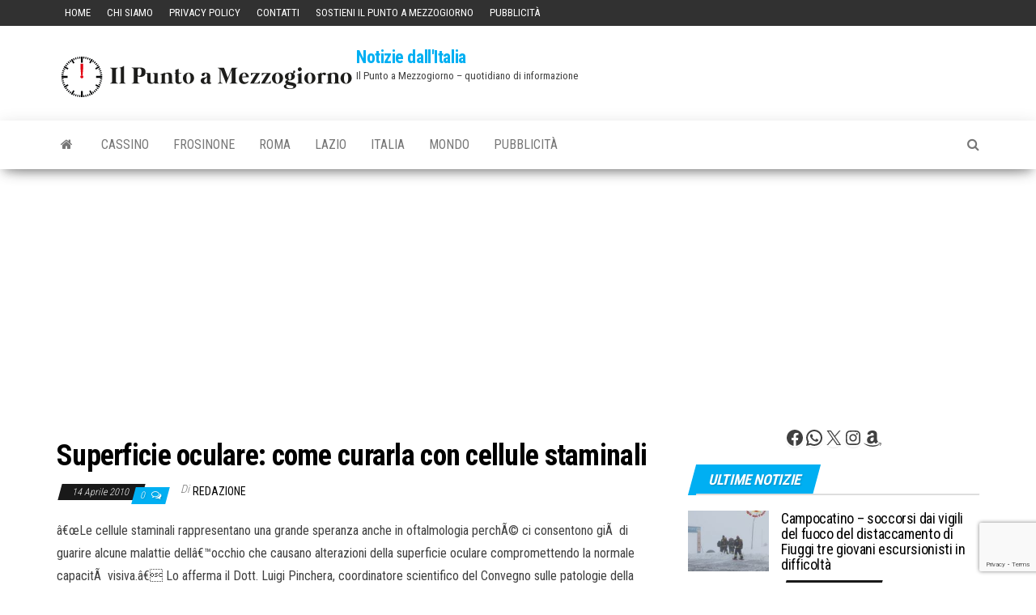

--- FILE ---
content_type: text/html; charset=UTF-8
request_url: https://www.ilpuntoamezzogiorno.it/2010/04/superfice-oculare-come-curarla-con-cellule-staminali-se-ne-discute-in-un-convegno/
body_size: 17271
content:
<!DOCTYPE html>
<html lang="it-IT">
    <head>
        <meta http-equiv="content-type" content="text/html; charset=UTF-8" />
        <meta http-equiv="X-UA-Compatible" content="IE=edge">
        <meta name="viewport" content="width=device-width, initial-scale=1">
        <link rel="pingback" href="https://www.ilpuntoamezzogiorno.it/xmlrpc.php" />
		  <title>Superficie oculare: come curarla con cellule staminali &#8211; Notizie dall&#039;Italia</title>
<meta name='robots' content='max-image-preview:large' />
	<style>img:is([sizes="auto" i],[sizes^="auto," i]){contain-intrinsic-size:3000px 1500px}</style>
	<link rel='dns-prefetch' href='//fonts.googleapis.com' />
<link rel="alternate" type="application/rss+xml" title="Notizie dall&#039;Italia &raquo; Feed" href="https://www.ilpuntoamezzogiorno.it/feed/" />
<link rel="alternate" type="application/rss+xml" title="Notizie dall&#039;Italia &raquo; Feed dei commenti" href="https://www.ilpuntoamezzogiorno.it/comments/feed/" />
<script type="text/javascript" id="wpp-js" src="https://www.ilpuntoamezzogiorno.it/wp-content/plugins/wordpress-popular-posts/assets/js/wpp.min.js?ver=7.3.6" data-sampling="0" data-sampling-rate="100" data-api-url="https://www.ilpuntoamezzogiorno.it/wp-json/wordpress-popular-posts" data-post-id="14851" data-token="01034bbda3" data-lang="0" data-debug="0"></script>
<link rel="alternate" type="application/rss+xml" title="Notizie dall&#039;Italia &raquo; Superficie oculare: come curarla con cellule staminali Feed dei commenti" href="https://www.ilpuntoamezzogiorno.it/2010/04/superfice-oculare-come-curarla-con-cellule-staminali-se-ne-discute-in-un-convegno/feed/" />
<script type="text/javascript">
/* <![CDATA[ */
window._wpemojiSettings = {"baseUrl":"https:\/\/s.w.org\/images\/core\/emoji\/16.0.1\/72x72\/","ext":".png","svgUrl":"https:\/\/s.w.org\/images\/core\/emoji\/16.0.1\/svg\/","svgExt":".svg","source":{"concatemoji":"https:\/\/www.ilpuntoamezzogiorno.it\/wp-includes\/js\/wp-emoji-release.min.js?ver=6.8.3"}};
/*! This file is auto-generated */
!function(s,n){var o,i,e;function c(e){try{var t={supportTests:e,timestamp:(new Date).valueOf()};sessionStorage.setItem(o,JSON.stringify(t))}catch(e){}}function p(e,t,n){e.clearRect(0,0,e.canvas.width,e.canvas.height),e.fillText(t,0,0);var t=new Uint32Array(e.getImageData(0,0,e.canvas.width,e.canvas.height).data),a=(e.clearRect(0,0,e.canvas.width,e.canvas.height),e.fillText(n,0,0),new Uint32Array(e.getImageData(0,0,e.canvas.width,e.canvas.height).data));return t.every(function(e,t){return e===a[t]})}function u(e,t){e.clearRect(0,0,e.canvas.width,e.canvas.height),e.fillText(t,0,0);for(var n=e.getImageData(16,16,1,1),a=0;a<n.data.length;a++)if(0!==n.data[a])return!1;return!0}function f(e,t,n,a){switch(t){case"flag":return n(e,"\ud83c\udff3\ufe0f\u200d\u26a7\ufe0f","\ud83c\udff3\ufe0f\u200b\u26a7\ufe0f")?!1:!n(e,"\ud83c\udde8\ud83c\uddf6","\ud83c\udde8\u200b\ud83c\uddf6")&&!n(e,"\ud83c\udff4\udb40\udc67\udb40\udc62\udb40\udc65\udb40\udc6e\udb40\udc67\udb40\udc7f","\ud83c\udff4\u200b\udb40\udc67\u200b\udb40\udc62\u200b\udb40\udc65\u200b\udb40\udc6e\u200b\udb40\udc67\u200b\udb40\udc7f");case"emoji":return!a(e,"\ud83e\udedf")}return!1}function g(e,t,n,a){var r="undefined"!=typeof WorkerGlobalScope&&self instanceof WorkerGlobalScope?new OffscreenCanvas(300,150):s.createElement("canvas"),o=r.getContext("2d",{willReadFrequently:!0}),i=(o.textBaseline="top",o.font="600 32px Arial",{});return e.forEach(function(e){i[e]=t(o,e,n,a)}),i}function t(e){var t=s.createElement("script");t.src=e,t.defer=!0,s.head.appendChild(t)}"undefined"!=typeof Promise&&(o="wpEmojiSettingsSupports",i=["flag","emoji"],n.supports={everything:!0,everythingExceptFlag:!0},e=new Promise(function(e){s.addEventListener("DOMContentLoaded",e,{once:!0})}),new Promise(function(t){var n=function(){try{var e=JSON.parse(sessionStorage.getItem(o));if("object"==typeof e&&"number"==typeof e.timestamp&&(new Date).valueOf()<e.timestamp+604800&&"object"==typeof e.supportTests)return e.supportTests}catch(e){}return null}();if(!n){if("undefined"!=typeof Worker&&"undefined"!=typeof OffscreenCanvas&&"undefined"!=typeof URL&&URL.createObjectURL&&"undefined"!=typeof Blob)try{var e="postMessage("+g.toString()+"("+[JSON.stringify(i),f.toString(),p.toString(),u.toString()].join(",")+"));",a=new Blob([e],{type:"text/javascript"}),r=new Worker(URL.createObjectURL(a),{name:"wpTestEmojiSupports"});return void(r.onmessage=function(e){c(n=e.data),r.terminate(),t(n)})}catch(e){}c(n=g(i,f,p,u))}t(n)}).then(function(e){for(var t in e)n.supports[t]=e[t],n.supports.everything=n.supports.everything&&n.supports[t],"flag"!==t&&(n.supports.everythingExceptFlag=n.supports.everythingExceptFlag&&n.supports[t]);n.supports.everythingExceptFlag=n.supports.everythingExceptFlag&&!n.supports.flag,n.DOMReady=!1,n.readyCallback=function(){n.DOMReady=!0}}).then(function(){return e}).then(function(){var e;n.supports.everything||(n.readyCallback(),(e=n.source||{}).concatemoji?t(e.concatemoji):e.wpemoji&&e.twemoji&&(t(e.twemoji),t(e.wpemoji)))}))}((window,document),window._wpemojiSettings);
/* ]]> */
</script>
<style id='wp-emoji-styles-inline-css' type='text/css'>img.wp-smiley,img.emoji{display:inline!important;border:none!important;box-shadow:none!important;height:1em!important;width:1em!important;margin:0 0.07em!important;vertical-align:-0.1em!important;background:none!important;padding:0!important}</style>
<link rel='stylesheet' id='wp-block-library-css' href='https://www.ilpuntoamezzogiorno.it/wp-includes/css/dist/block-library/style.min.css?ver=6.8.3' type='text/css' media='all' />
<style id='classic-theme-styles-inline-css' type='text/css'>/*! This file is auto-generated */
.wp-block-button__link{color:#fff;background-color:#32373c;border-radius:9999px;box-shadow:none;text-decoration:none;padding:calc(.667em + 2px) calc(1.333em + 2px);font-size:1.125em}.wp-block-file__button{background:#32373c;color:#fff;text-decoration:none}</style>
<style id='global-styles-inline-css' type='text/css'>:root{--wp--preset--aspect-ratio--square:1;--wp--preset--aspect-ratio--4-3:4/3;--wp--preset--aspect-ratio--3-4:3/4;--wp--preset--aspect-ratio--3-2:3/2;--wp--preset--aspect-ratio--2-3:2/3;--wp--preset--aspect-ratio--16-9:16/9;--wp--preset--aspect-ratio--9-16:9/16;--wp--preset--color--black:#000000;--wp--preset--color--cyan-bluish-gray:#abb8c3;--wp--preset--color--white:#ffffff;--wp--preset--color--pale-pink:#f78da7;--wp--preset--color--vivid-red:#cf2e2e;--wp--preset--color--luminous-vivid-orange:#ff6900;--wp--preset--color--luminous-vivid-amber:#fcb900;--wp--preset--color--light-green-cyan:#7bdcb5;--wp--preset--color--vivid-green-cyan:#00d084;--wp--preset--color--pale-cyan-blue:#8ed1fc;--wp--preset--color--vivid-cyan-blue:#0693e3;--wp--preset--color--vivid-purple:#9b51e0;--wp--preset--gradient--vivid-cyan-blue-to-vivid-purple:linear-gradient(135deg,rgba(6,147,227,1) 0%,rgb(155,81,224) 100%);--wp--preset--gradient--light-green-cyan-to-vivid-green-cyan:linear-gradient(135deg,rgb(122,220,180) 0%,rgb(0,208,130) 100%);--wp--preset--gradient--luminous-vivid-amber-to-luminous-vivid-orange:linear-gradient(135deg,rgba(252,185,0,1) 0%,rgba(255,105,0,1) 100%);--wp--preset--gradient--luminous-vivid-orange-to-vivid-red:linear-gradient(135deg,rgba(255,105,0,1) 0%,rgb(207,46,46) 100%);--wp--preset--gradient--very-light-gray-to-cyan-bluish-gray:linear-gradient(135deg,rgb(238,238,238) 0%,rgb(169,184,195) 100%);--wp--preset--gradient--cool-to-warm-spectrum:linear-gradient(135deg,rgb(74,234,220) 0%,rgb(151,120,209) 20%,rgb(207,42,186) 40%,rgb(238,44,130) 60%,rgb(251,105,98) 80%,rgb(254,248,76) 100%);--wp--preset--gradient--blush-light-purple:linear-gradient(135deg,rgb(255,206,236) 0%,rgb(152,150,240) 100%);--wp--preset--gradient--blush-bordeaux:linear-gradient(135deg,rgb(254,205,165) 0%,rgb(254,45,45) 50%,rgb(107,0,62) 100%);--wp--preset--gradient--luminous-dusk:linear-gradient(135deg,rgb(255,203,112) 0%,rgb(199,81,192) 50%,rgb(65,88,208) 100%);--wp--preset--gradient--pale-ocean:linear-gradient(135deg,rgb(255,245,203) 0%,rgb(182,227,212) 50%,rgb(51,167,181) 100%);--wp--preset--gradient--electric-grass:linear-gradient(135deg,rgb(202,248,128) 0%,rgb(113,206,126) 100%);--wp--preset--gradient--midnight:linear-gradient(135deg,rgb(2,3,129) 0%,rgb(40,116,252) 100%);--wp--preset--font-size--small:13px;--wp--preset--font-size--medium:20px;--wp--preset--font-size--large:36px;--wp--preset--font-size--x-large:42px;--wp--preset--spacing--20:0.44rem;--wp--preset--spacing--30:0.67rem;--wp--preset--spacing--40:1rem;--wp--preset--spacing--50:1.5rem;--wp--preset--spacing--60:2.25rem;--wp--preset--spacing--70:3.38rem;--wp--preset--spacing--80:5.06rem;--wp--preset--shadow--natural:6px 6px 9px rgba(0, 0, 0, 0.2);--wp--preset--shadow--deep:12px 12px 50px rgba(0, 0, 0, 0.4);--wp--preset--shadow--sharp:6px 6px 0px rgba(0, 0, 0, 0.2);--wp--preset--shadow--outlined:6px 6px 0px -3px rgba(255, 255, 255, 1), 6px 6px rgba(0, 0, 0, 1);--wp--preset--shadow--crisp:6px 6px 0px rgba(0, 0, 0, 1)}:where(.is-layout-flex){gap:.5em}:where(.is-layout-grid){gap:.5em}body .is-layout-flex{display:flex}.is-layout-flex{flex-wrap:wrap;align-items:center}.is-layout-flex>:is(*,div){margin:0}body .is-layout-grid{display:grid}.is-layout-grid>:is(*,div){margin:0}:where(.wp-block-columns.is-layout-flex){gap:2em}:where(.wp-block-columns.is-layout-grid){gap:2em}:where(.wp-block-post-template.is-layout-flex){gap:1.25em}:where(.wp-block-post-template.is-layout-grid){gap:1.25em}.has-black-color{color:var(--wp--preset--color--black)!important}.has-cyan-bluish-gray-color{color:var(--wp--preset--color--cyan-bluish-gray)!important}.has-white-color{color:var(--wp--preset--color--white)!important}.has-pale-pink-color{color:var(--wp--preset--color--pale-pink)!important}.has-vivid-red-color{color:var(--wp--preset--color--vivid-red)!important}.has-luminous-vivid-orange-color{color:var(--wp--preset--color--luminous-vivid-orange)!important}.has-luminous-vivid-amber-color{color:var(--wp--preset--color--luminous-vivid-amber)!important}.has-light-green-cyan-color{color:var(--wp--preset--color--light-green-cyan)!important}.has-vivid-green-cyan-color{color:var(--wp--preset--color--vivid-green-cyan)!important}.has-pale-cyan-blue-color{color:var(--wp--preset--color--pale-cyan-blue)!important}.has-vivid-cyan-blue-color{color:var(--wp--preset--color--vivid-cyan-blue)!important}.has-vivid-purple-color{color:var(--wp--preset--color--vivid-purple)!important}.has-black-background-color{background-color:var(--wp--preset--color--black)!important}.has-cyan-bluish-gray-background-color{background-color:var(--wp--preset--color--cyan-bluish-gray)!important}.has-white-background-color{background-color:var(--wp--preset--color--white)!important}.has-pale-pink-background-color{background-color:var(--wp--preset--color--pale-pink)!important}.has-vivid-red-background-color{background-color:var(--wp--preset--color--vivid-red)!important}.has-luminous-vivid-orange-background-color{background-color:var(--wp--preset--color--luminous-vivid-orange)!important}.has-luminous-vivid-amber-background-color{background-color:var(--wp--preset--color--luminous-vivid-amber)!important}.has-light-green-cyan-background-color{background-color:var(--wp--preset--color--light-green-cyan)!important}.has-vivid-green-cyan-background-color{background-color:var(--wp--preset--color--vivid-green-cyan)!important}.has-pale-cyan-blue-background-color{background-color:var(--wp--preset--color--pale-cyan-blue)!important}.has-vivid-cyan-blue-background-color{background-color:var(--wp--preset--color--vivid-cyan-blue)!important}.has-vivid-purple-background-color{background-color:var(--wp--preset--color--vivid-purple)!important}.has-black-border-color{border-color:var(--wp--preset--color--black)!important}.has-cyan-bluish-gray-border-color{border-color:var(--wp--preset--color--cyan-bluish-gray)!important}.has-white-border-color{border-color:var(--wp--preset--color--white)!important}.has-pale-pink-border-color{border-color:var(--wp--preset--color--pale-pink)!important}.has-vivid-red-border-color{border-color:var(--wp--preset--color--vivid-red)!important}.has-luminous-vivid-orange-border-color{border-color:var(--wp--preset--color--luminous-vivid-orange)!important}.has-luminous-vivid-amber-border-color{border-color:var(--wp--preset--color--luminous-vivid-amber)!important}.has-light-green-cyan-border-color{border-color:var(--wp--preset--color--light-green-cyan)!important}.has-vivid-green-cyan-border-color{border-color:var(--wp--preset--color--vivid-green-cyan)!important}.has-pale-cyan-blue-border-color{border-color:var(--wp--preset--color--pale-cyan-blue)!important}.has-vivid-cyan-blue-border-color{border-color:var(--wp--preset--color--vivid-cyan-blue)!important}.has-vivid-purple-border-color{border-color:var(--wp--preset--color--vivid-purple)!important}.has-vivid-cyan-blue-to-vivid-purple-gradient-background{background:var(--wp--preset--gradient--vivid-cyan-blue-to-vivid-purple)!important}.has-light-green-cyan-to-vivid-green-cyan-gradient-background{background:var(--wp--preset--gradient--light-green-cyan-to-vivid-green-cyan)!important}.has-luminous-vivid-amber-to-luminous-vivid-orange-gradient-background{background:var(--wp--preset--gradient--luminous-vivid-amber-to-luminous-vivid-orange)!important}.has-luminous-vivid-orange-to-vivid-red-gradient-background{background:var(--wp--preset--gradient--luminous-vivid-orange-to-vivid-red)!important}.has-very-light-gray-to-cyan-bluish-gray-gradient-background{background:var(--wp--preset--gradient--very-light-gray-to-cyan-bluish-gray)!important}.has-cool-to-warm-spectrum-gradient-background{background:var(--wp--preset--gradient--cool-to-warm-spectrum)!important}.has-blush-light-purple-gradient-background{background:var(--wp--preset--gradient--blush-light-purple)!important}.has-blush-bordeaux-gradient-background{background:var(--wp--preset--gradient--blush-bordeaux)!important}.has-luminous-dusk-gradient-background{background:var(--wp--preset--gradient--luminous-dusk)!important}.has-pale-ocean-gradient-background{background:var(--wp--preset--gradient--pale-ocean)!important}.has-electric-grass-gradient-background{background:var(--wp--preset--gradient--electric-grass)!important}.has-midnight-gradient-background{background:var(--wp--preset--gradient--midnight)!important}.has-small-font-size{font-size:var(--wp--preset--font-size--small)!important}.has-medium-font-size{font-size:var(--wp--preset--font-size--medium)!important}.has-large-font-size{font-size:var(--wp--preset--font-size--large)!important}.has-x-large-font-size{font-size:var(--wp--preset--font-size--x-large)!important}:where(.wp-block-post-template.is-layout-flex){gap:1.25em}:where(.wp-block-post-template.is-layout-grid){gap:1.25em}:where(.wp-block-columns.is-layout-flex){gap:2em}:where(.wp-block-columns.is-layout-grid){gap:2em}:root :where(.wp-block-pullquote){font-size:1.5em;line-height:1.6}</style>
<link rel='stylesheet' id='contact-form-7-css' href='https://www.ilpuntoamezzogiorno.it/wp-content/plugins/contact-form-7/includes/css/styles.css?ver=6.1.4' type='text/css' media='all' />
<link rel='stylesheet' id='wordpress-popular-posts-css-css' href='https://www.ilpuntoamezzogiorno.it/wp-content/plugins/wordpress-popular-posts/assets/css/wpp.css?ver=7.3.6' type='text/css' media='all' />
<link rel='stylesheet' id='envo-magazine-fonts-css' href='https://fonts.googleapis.com/css?family=Roboto+Condensed%3A300%2C400%2C700&#038;subset=latin%2Clatin-ext' type='text/css' media='all' />
<link rel='stylesheet' id='bootstrap-css' href='https://www.ilpuntoamezzogiorno.it/wp-content/themes/envo-magazine/css/bootstrap.css?ver=3.3.7' type='text/css' media='all' />
<link rel='stylesheet' id='envo-magazine-stylesheet-css' href='https://www.ilpuntoamezzogiorno.it/wp-content/themes/envo-magazine/style.css?ver=1.3.12' type='text/css' media='all' />
<link rel='stylesheet' id='font-awesome-css' href='https://www.ilpuntoamezzogiorno.it/wp-content/themes/envo-magazine/css/font-awesome.min.css?ver=4.7.0' type='text/css' media='all' />
<script type="text/javascript" src="https://www.ilpuntoamezzogiorno.it/wp-includes/js/jquery/jquery.min.js?ver=3.7.1" id="jquery-core-js"></script>
<script type="text/javascript" src="https://www.ilpuntoamezzogiorno.it/wp-includes/js/jquery/jquery-migrate.min.js?ver=3.4.1" id="jquery-migrate-js"></script>
<link rel="https://api.w.org/" href="https://www.ilpuntoamezzogiorno.it/wp-json/" /><link rel="alternate" title="JSON" type="application/json" href="https://www.ilpuntoamezzogiorno.it/wp-json/wp/v2/posts/14851" /><link rel="EditURI" type="application/rsd+xml" title="RSD" href="https://www.ilpuntoamezzogiorno.it/xmlrpc.php?rsd" />
<meta name="generator" content="WordPress 6.8.3" />
<link rel="canonical" href="https://www.ilpuntoamezzogiorno.it/2010/04/superfice-oculare-come-curarla-con-cellule-staminali-se-ne-discute-in-un-convegno/" />
<link rel='shortlink' href='https://www.ilpuntoamezzogiorno.it/?p=14851' />
<link rel="alternate" title="oEmbed (JSON)" type="application/json+oembed" href="https://www.ilpuntoamezzogiorno.it/wp-json/oembed/1.0/embed?url=https%3A%2F%2Fwww.ilpuntoamezzogiorno.it%2F2010%2F04%2Fsuperfice-oculare-come-curarla-con-cellule-staminali-se-ne-discute-in-un-convegno%2F" />
<link rel="alternate" title="oEmbed (XML)" type="text/xml+oembed" href="https://www.ilpuntoamezzogiorno.it/wp-json/oembed/1.0/embed?url=https%3A%2F%2Fwww.ilpuntoamezzogiorno.it%2F2010%2F04%2Fsuperfice-oculare-come-curarla-con-cellule-staminali-se-ne-discute-in-un-convegno%2F&#038;format=xml" />
<!-- Global site tag (gtag.js) - Google Analytics -->
<script async src="https://www.googletagmanager.com/gtag/js?id=G-SR2WPN1G5F"></script>
<script>
  window.dataLayer = window.dataLayer || [];
  function gtag(){dataLayer.push(arguments);}
  gtag('js', new Date());
  gtag('config', 'G-SR2WPN1G5F');
</script>
<meta name="facebook-domain-verification" content="0s150ne7ztqx0wuefinklydhrhplqz" />
<!-- test --><!-- OG TAGS -->
<meta property="og:site_name" content="Notizie dall&rsquo;Italia">
<meta property="fb:admins" content="744292294304318">
<meta property="article:tag" content="cellule">
<meta property="article:tag" content="curarla">
<meta property="article:tag" content="oculare">
<meta property="article:tag" content="staminali">
<meta property="article:tag" content="superficie">
<meta property="og:title" content="Superficie oculare: come curarla con cellule staminali |  Notizie dall&rsquo;Italia">
<meta property="og:description" content="â€œLe cellule staminali rappresentano una grande speranza anche in oftalmologia perchÃ© ci consentono giÃ  di guarire alcune malattie dellâ€™occhio che&hellip;">
<meta property="og:url" content="https://www.ilpuntoamezzogiorno.it/2010/04/superfice-oculare-come-curarla-con-cellule-staminali-se-ne-discute-in-un-convegno/">
<meta property="og:type" content="article">
<meta property="og:image" content="https://www.ilpuntoamezzogiorno.it/wp-content/plugins/og-tags/images/facebook.jpg">
<meta property="article:section" content="Attualità">
<meta property="article:publisher" content="https://www.facebook.com/ilpuntoamezzogiornonews">
  <script src="https://cdn.onesignal.com/sdks/web/v16/OneSignalSDK.page.js" defer></script>
  <script>
          window.OneSignalDeferred = window.OneSignalDeferred || [];
          OneSignalDeferred.push(async function(OneSignal) {
            await OneSignal.init({
              appId: "1af04d0a-711b-4d79-9792-f6eef86092d0",
              serviceWorkerOverrideForTypical: true,
              path: "https://www.ilpuntoamezzogiorno.it/wp-content/plugins/onesignal-free-web-push-notifications/sdk_files/",
              serviceWorkerParam: { scope: "/wp-content/plugins/onesignal-free-web-push-notifications/sdk_files/push/onesignal/" },
              serviceWorkerPath: "OneSignalSDKWorker.js",
            });
          });

          // Unregister the legacy OneSignal service worker to prevent scope conflicts
          if (navigator.serviceWorker) {
            navigator.serviceWorker.getRegistrations().then((registrations) => {
              // Iterate through all registered service workers
              registrations.forEach((registration) => {
                // Check the script URL to identify the specific service worker
                if (registration.active && registration.active.scriptURL.includes('OneSignalSDKWorker.js.php')) {
                  // Unregister the service worker
                  registration.unregister().then((success) => {
                    if (success) {
                      console.log('OneSignalSW: Successfully unregistered:', registration.active.scriptURL);
                    } else {
                      console.log('OneSignalSW: Failed to unregister:', registration.active.scriptURL);
                    }
                  });
                }
              });
            }).catch((error) => {
              console.error('Error fetching service worker registrations:', error);
            });
        }
        </script>
            <style id="wpp-loading-animation-styles">@-webkit-keyframes bgslide{from{background-position-x:0}to{background-position-x:-200%}}@keyframes bgslide{from{background-position-x:0}to{background-position-x:-200%}}.wpp-widget-block-placeholder,.wpp-shortcode-placeholder{margin:0 auto;width:60px;height:3px;background:#dd3737;background:linear-gradient(90deg,#dd3737 0%,#571313 10%,#dd3737 100%);background-size:200% auto;border-radius:3px;-webkit-animation:bgslide 1s infinite linear;animation:bgslide 1s infinite linear}</style>
            <link rel="icon" href="https://www.ilpuntoamezzogiorno.it/wp-content/uploads/2021/05/cropped-logo-32x32.jpg" sizes="32x32" />
<link rel="icon" href="https://www.ilpuntoamezzogiorno.it/wp-content/uploads/2021/05/cropped-logo-192x192.jpg" sizes="192x192" />
<link rel="apple-touch-icon" href="https://www.ilpuntoamezzogiorno.it/wp-content/uploads/2021/05/cropped-logo-180x180.jpg" />
<meta name="msapplication-TileImage" content="https://www.ilpuntoamezzogiorno.it/wp-content/uploads/2021/05/cropped-logo-270x270.jpg" />
		<style type="text/css" id="wp-custom-css">.prev-next-links{display:none!important}</style>
				</head>
    <body id="blog" class="wp-singular post-template-default single single-post postid-14851 single-format-standard wp-custom-logo wp-theme-envo-magazine">
        <a class="skip-link screen-reader-text" href="#site-content">Vai al contenuto</a>            <div class="top-menu" >
        <nav id="top-navigation" class="navbar navbar-inverse bg-dark">     
            <div class="container">   
                <div class="navbar-header">
                    <button type="button" class="navbar-toggle" data-toggle="collapse" data-target=".navbar-2-collapse">
                        <span class="sr-only">Commuta navigazione</span>
                        <span class="icon-bar"></span>
                        <span class="icon-bar"></span>
                        <span class="icon-bar"></span>
                    </button>
                </div>
                <div class="collapse navbar-collapse navbar-2-collapse">
                    <div class="menu-primary-container"><ul id="menu-primary" class="nav navbar-nav navbar-left"><li itemscope="itemscope" itemtype="https://www.schema.org/SiteNavigationElement" id="menu-item-84217" class="menu-item menu-item-type-custom menu-item-object-custom menu-item-home menu-item-84217"><a title="Home" href="https://www.ilpuntoamezzogiorno.it/">Home</a></li>
<li itemscope="itemscope" itemtype="https://www.schema.org/SiteNavigationElement" id="menu-item-83393" class="menu-item menu-item-type-post_type menu-item-object-page menu-item-83393"><a title="Chi siamo" href="https://www.ilpuntoamezzogiorno.it/chi-siamo/">Chi siamo</a></li>
<li itemscope="itemscope" itemtype="https://www.schema.org/SiteNavigationElement" id="menu-item-83394" class="menu-item menu-item-type-post_type menu-item-object-page menu-item-83394"><a title="Privacy policy" href="https://www.ilpuntoamezzogiorno.it/privacy-policy/">Privacy policy</a></li>
<li itemscope="itemscope" itemtype="https://www.schema.org/SiteNavigationElement" id="menu-item-83396" class="menu-item menu-item-type-post_type menu-item-object-page menu-item-83396"><a title="Contatti" href="https://www.ilpuntoamezzogiorno.it/contatti-e-info/">Contatti</a></li>
<li itemscope="itemscope" itemtype="https://www.schema.org/SiteNavigationElement" id="menu-item-118814" class="menu-item menu-item-type-post_type menu-item-object-page menu-item-118814"><a title="Sostieni il Punto a Mezzogiorno" href="https://www.ilpuntoamezzogiorno.it/sostieni-il-punto-a-mezzogiorno/">Sostieni il Punto a Mezzogiorno</a></li>
<li itemscope="itemscope" itemtype="https://www.schema.org/SiteNavigationElement" id="menu-item-129529" class="menu-item menu-item-type-custom menu-item-object-custom menu-item-129529"><a title="Pubblicità" href="https://www.ilpuntoamezzogiorno.it/servizi-pubblicitari/">Pubblicità</a></li>
</ul></div>                </div>
            </div>    
        </nav> 
    </div>
<div class="site-header container-fluid">
    <div class="container" >
        <div class="row" >
            <div class="site-heading " >
                <div class="site-branding-logo">
                    <a href="https://www.ilpuntoamezzogiorno.it/" class="custom-logo-link" rel="home"><img width="370" height="77" src="https://www.ilpuntoamezzogiorno.it/wp-content/uploads/2020/04/il-punto-a-mezzogiorno-logo.png" class="custom-logo" alt="Notizie dall&#039;Italia" decoding="async" /></a>                </div>
                <div class="site-branding-text">
                                            <p class="site-title"><a href="https://www.ilpuntoamezzogiorno.it/" rel="home">Notizie dall&#039;Italia</a></p>
                    
                                            <p class="site-description">
                            Il Punto a Mezzogiorno &#8211; quotidiano di informazione                        </p>
                                    </div><!-- .site-branding-text -->
            </div>
            	
        </div>
    </div>
</div>
 
<div class="main-menu">
    <nav id="site-navigation" class="navbar navbar-default">     
        <div class="container">   
            <div class="navbar-header">
                                <button id="main-menu-panel" class="open-panel visible-xs" data-panel="main-menu-panel">
                        <span></span>
                        <span></span>
                        <span></span>
                    </button>
                            </div> 
                        <ul class="nav navbar-nav search-icon navbar-left hidden-xs">
                <li class="home-icon">
                    <a href="https://www.ilpuntoamezzogiorno.it/" title="Notizie dall&#039;Italia">
                        <i class="fa fa-home"></i>
                    </a>
                </li>
            </ul>
            <div class="menu-container"><ul id="menu-primary-top" class="nav navbar-nav navbar-left"><li itemscope="itemscope" itemtype="https://www.schema.org/SiteNavigationElement" id="menu-item-102266" class="menu-item menu-item-type-taxonomy menu-item-object-category current-post-ancestor current-menu-parent current-post-parent menu-item-102266"><a title="Cassino" href="https://www.ilpuntoamezzogiorno.it/category/lazio/comuni-lazio-frosinone/cassino-comuni-lazio-lazio/">Cassino</a></li>
<li itemscope="itemscope" itemtype="https://www.schema.org/SiteNavigationElement" id="menu-item-102267" class="menu-item menu-item-type-taxonomy menu-item-object-category menu-item-102267"><a title="Frosinone" href="https://www.ilpuntoamezzogiorno.it/category/lazio/comuni-lazio-frosinone/frosinone/">Frosinone</a></li>
<li itemscope="itemscope" itemtype="https://www.schema.org/SiteNavigationElement" id="menu-item-129525" class="menu-item menu-item-type-custom menu-item-object-custom menu-item-129525"><a title="Roma" href="https://www.ilpuntoamezzogiorno.it/category/lazio/comuni-provincia-di-roma/roma/">Roma</a></li>
<li itemscope="itemscope" itemtype="https://www.schema.org/SiteNavigationElement" id="menu-item-102268" class="menu-item menu-item-type-taxonomy menu-item-object-category current-post-ancestor current-menu-parent current-post-parent menu-item-102268"><a title="Lazio" href="https://www.ilpuntoamezzogiorno.it/category/lazio/">Lazio</a></li>
<li itemscope="itemscope" itemtype="https://www.schema.org/SiteNavigationElement" id="menu-item-102276" class="menu-item menu-item-type-custom menu-item-object-custom menu-item-102276"><a title="Italia" href="https://www.ilpuntoamezzogiorno.it/category/dallitaliaedalmondo/dallitalia/">Italia</a></li>
<li itemscope="itemscope" itemtype="https://www.schema.org/SiteNavigationElement" id="menu-item-102277" class="menu-item menu-item-type-custom menu-item-object-custom menu-item-102277"><a title="Mondo" href="https://www.ilpuntoamezzogiorno.it/category/dalmondo/">Mondo</a></li>
<li itemscope="itemscope" itemtype="https://www.schema.org/SiteNavigationElement" id="menu-item-129538" class="menu-item menu-item-type-custom menu-item-object-custom menu-item-129538"><a title="Pubblicità" href="https://www.ilpuntoamezzogiorno.it/servizi-pubblicitari/">Pubblicità</a></li>
</ul></div>            <ul class="nav navbar-nav search-icon navbar-right hidden-xs">
                <li class="top-search-icon">
                    <a href="#">
                        <i class="fa fa-search"></i>
                    </a>
                </li>
                <div class="top-search-box">
                    <form role="search" method="get" id="searchform" class="searchform" action="https://www.ilpuntoamezzogiorno.it/">
				<div>
					<label class="screen-reader-text" for="s">Ricerca per:</label>
					<input type="text" value="" name="s" id="s" />
					<input type="submit" id="searchsubmit" value="Cerca" />
				</div>
			</form>                </div>
            </ul>
        </div>
            </nav> 
</div>

<div id="site-content" class="container main-container" role="main">
	<div class="page-area">
		
<!-- start content container -->
<!-- start content container -->
<div class="row">      
	<article class="col-md-8">
		                         
				<div class="post-14851 post type-post status-publish format-standard hentry category-attualita-lazio category-cassino-comuni-lazio-lazio category-lazio tag-cellule tag-curarla tag-oculare tag-staminali tag-superficie">
										<h1 class="single-title">Superficie oculare: come curarla con cellule staminali</h1>						<span class="posted-date">
		14 Aprile 2010	</span>
	<span class="comments-meta">
						<a href="https://www.ilpuntoamezzogiorno.it/2010/04/superfice-oculare-come-curarla-con-cellule-staminali-se-ne-discute-in-un-convegno/#comments" rel="nofollow" title="Commenti suSuperficie oculare: come curarla con cellule staminali">
					0				</a>
					<i class="fa fa-comments-o"></i>
	</span>
								<span class="author-meta">
			<span class="author-meta-by">Di</span>
			<a href="https://www.ilpuntoamezzogiorno.it/author/redazione/">
				redazione			</a>
		</span>
						<div class="single-content"> 
						<div class="single-entry-summary">
							 
							<p>â€œLe cellule staminali rappresentano una grande speranza anche in oftalmologia perchÃ© ci consentono giÃ  di guarire alcune malattie dellâ€™occhio che causano alterazioni della superficie oculare compromettendo la normale capacitÃ  visiva.â€ Lo afferma il Dott. Luigi Pinchera, coordinatore scientifico del Convegno sulle patologie della superficie oculare che si svolgerÃ  venerdi 16 aprile presso lâ€™Aula Magna della FacoltÃ  di Ingegneria dellâ€™UniversitÃ  di Cassino. Al Convegno presieduto dal Prof. S.M. Recupero, Ordinario di Clinica Oculistica presso la FacoltÃ  di Medicina dellâ€™UniversitÃ  â€œLa Sapienzaâ€ di Roma, e dal Prof. S. Bonini, Ordinario di Clinica Oculistica presso lâ€™UniversitÃ  Campus Biomedico di Roma, due autoritÃ  nel campo dellâ€™oftalmologia italiana, parteciperanno illustri relatori esperti nel settore  ed un numero elevato di oculisti provenienti da tutto il territorio nazionale sollecitati dallâ€™interesse scientifico del tema congressuale. Dopo una prima sessione dedicata alla diagnosi delle principali patologie della superficie oculare saranno poi oggetto delle relazioni della II e III sessione le tecniche di trapianto delle cellule staminali (anche â€œcoltivate in laboratorioâ€) e la loro applicazione nella moderna chirurgia ricostruttiva della superficie oculare, e le ultime novitÃ  in tema di trapianto di cornea. Conclude il dottor Pinchera: â€œLe cellule staminali limbari possono essere prelevate da un occhio indenne ed innestate nellâ€™occhio malato, dopo aver asportato il tessuto danneggiato, oppure prelevate in piccola quantitÃ  ed inviate presso laboratori specializzati per la loro coltivazione e successivamente trapiantate secondo una tecnica orma giÃ  ampiamente sperimentata.  In tal modo si possono curare malattie della cornea secondarie ad ustioni da calce o a qualunque evento traumatico alteri la superficie dellâ€™occhio.  Eâ€™ la nuova sfida che dobbiamo affrontare negli anni futuri per risolvere patologie dellâ€™occhio prima considerate incurabiliâ€.</p><div class='code-block code-block-2' style='margin: 8px auto; text-align: center; display: block; clear: both;'>
<script async src="https://pagead2.googlesyndication.com/pagead/js/adsbygoogle.js?client=ca-pub-3708340944781441"
     crossorigin="anonymous"></script>
<!-- 300x250 2023 -->
<ins class="adsbygoogle"
     style="display:inline-block;width:300px;height:250px"
     data-ad-client="ca-pub-3708340944781441"
     data-ad-slot="8832010541"></ins>
<script>
     (adsbygoogle = window.adsbygoogle || []).push({});
</script></div>

<div class='code-block code-block-3' style='margin: 8px auto; text-align: center; display: block; clear: both;'>
<script async src="https://pagead2.googlesyndication.com/pagead/js/adsbygoogle.js?client=ca-pub-3708340944781441"
     crossorigin="anonymous"></script>
<ins class="adsbygoogle"
     style="display:block"
     data-ad-format="autorelaxed"
     data-ad-client="ca-pub-3708340944781441"
     data-ad-slot="2548575741"></ins>
<script>
     (adsbygoogle = window.adsbygoogle || []).push({});
</script></div>
<!-- CONTENT END 2 -->
 
							 
						</div><!-- .single-entry-summary -->
												<div class="entry-footer"><div class="cat-links"><span class="space-right">Categoria</span><a href="https://www.ilpuntoamezzogiorno.it/category/lazio/attualita-lazio/">Attualità</a> <a href="https://www.ilpuntoamezzogiorno.it/category/lazio/comuni-lazio-frosinone/cassino-comuni-lazio-lazio/">Cassino</a> <a href="https://www.ilpuntoamezzogiorno.it/category/lazio/">Lazio</a></div></div>                        <div class="entry-footer"><div class="tags-links"><span class="space-right">Tag</span><a href="https://www.ilpuntoamezzogiorno.it/tag/cellule/">cellule</a> <a href="https://www.ilpuntoamezzogiorno.it/tag/curarla/">curarla</a> <a href="https://www.ilpuntoamezzogiorno.it/tag/oculare/">oculare</a> <a href="https://www.ilpuntoamezzogiorno.it/tag/staminali/">staminali</a> <a href="https://www.ilpuntoamezzogiorno.it/tag/superficie/">superficie</a></div></div>					</div>
							<div class="prev-next-links">
					<div class="arrowLeft">
				<a href="https://www.ilpuntoamezzogiorno.it/2010/04/volley-cassino-il-cus-si-prepara-ai-play-off/" rel="prev"><i class="fa fa-angle-double-left fa-2x" aria-hidden="true"></i></a>				<div class="prev-next-links-thumb">
					<a href="https://www.ilpuntoamezzogiorno.it/2010/04/volley-cassino-il-cus-si-prepara-ai-play-off/" rel="prev"></a>				</div>
				<div class="prev-next-links-title">
					<a href="https://www.ilpuntoamezzogiorno.it/2010/04/volley-cassino-il-cus-si-prepara-ai-play-off/" rel="prev">Volley Cassino, il Cus si prepara ai play off</a>				</div>	
			</div>
			
			<div class="arrowRight">
				<a href="https://www.ilpuntoamezzogiorno.it/2010/04/la-nuova-polizia-locale-nella-regione-lazio-al-via-la-seconda-giornata-della-municipale/" rel="next"><i class="fa fa-angle-double-right fa-2x" aria-hidden="true"></i></a>				<div class="prev-next-links-thumb">
					<a href="https://www.ilpuntoamezzogiorno.it/2010/04/la-nuova-polizia-locale-nella-regione-lazio-al-via-la-seconda-giornata-della-municipale/" rel="next"></a>				</div>
				<div class="prev-next-links-title">
					<a href="https://www.ilpuntoamezzogiorno.it/2010/04/la-nuova-polizia-locale-nella-regione-lazio-al-via-la-seconda-giornata-della-municipale/" rel="next">La nuova Polizia Locale nella regione Lazio. Al via la seconda giornata della &#8220;Municipale&#8221;</a>				</div>	
			</div>
		
				</div>
													<div class="single-footer">
								<div id="comments" class="comments-template">
			<div id="respond" class="comment-respond">
		<h3 id="reply-title" class="comment-reply-title">Lascia un commento <small><a rel="nofollow" id="cancel-comment-reply-link" href="/2010/04/superfice-oculare-come-curarla-con-cellule-staminali-se-ne-discute-in-un-convegno/#respond" style="display:none;">Annulla risposta</a></small></h3><p class="must-log-in">Devi essere <a href="https://www.ilpuntoamezzogiorno.it/accesso/?redirect_to=https%3A%2F%2Fwww.ilpuntoamezzogiorno.it%2F2010%2F04%2Fsuperfice-oculare-come-curarla-con-cellule-staminali-se-ne-discute-in-un-convegno%2F">connesso</a> per inviare un commento.</p>	</div><!-- #respond -->
		</div>
 
						</div>
									</div>        
			        
		
		
	</article> 
		<aside id="sidebar" class="col-md-4">
		<div id="block-2" class="widget widget_block">
<ul class="wp-block-social-links aligncenter is-layout-flex wp-block-social-links-is-layout-flex"><li class="wp-social-link wp-social-link-facebook  wp-block-social-link"><a href="https://www.facebook.com/ilpuntoamezzogiornonews/" class="wp-block-social-link-anchor"><svg width="24" height="24" viewBox="0 0 24 24" version="1.1" xmlns="http://www.w3.org/2000/svg" aria-hidden="true" focusable="false"><path d="M12 2C6.5 2 2 6.5 2 12c0 5 3.7 9.1 8.4 9.9v-7H7.9V12h2.5V9.8c0-2.5 1.5-3.9 3.8-3.9 1.1 0 2.2.2 2.2.2v2.5h-1.3c-1.2 0-1.6.8-1.6 1.6V12h2.8l-.4 2.9h-2.3v7C18.3 21.1 22 17 22 12c0-5.5-4.5-10-10-10z"></path></svg><span class="wp-block-social-link-label screen-reader-text">Facebook</span></a></li>

<li class="wp-social-link wp-social-link-whatsapp  wp-block-social-link"><a href="https://whatsapp.com/channel/0029VayeAOPLNSZwCvKvVC1T" class="wp-block-social-link-anchor"><svg width="24" height="24" viewBox="0 0 24 24" version="1.1" xmlns="http://www.w3.org/2000/svg" aria-hidden="true" focusable="false"><path d="M 12.011719 2 C 6.5057187 2 2.0234844 6.478375 2.0214844 11.984375 C 2.0204844 13.744375 2.4814687 15.462563 3.3554688 16.976562 L 2 22 L 7.2324219 20.763672 C 8.6914219 21.559672 10.333859 21.977516 12.005859 21.978516 L 12.009766 21.978516 C 17.514766 21.978516 21.995047 17.499141 21.998047 11.994141 C 22.000047 9.3251406 20.962172 6.8157344 19.076172 4.9277344 C 17.190172 3.0407344 14.683719 2.001 12.011719 2 z M 12.009766 4 C 14.145766 4.001 16.153109 4.8337969 17.662109 6.3417969 C 19.171109 7.8517969 20.000047 9.8581875 19.998047 11.992188 C 19.996047 16.396187 16.413812 19.978516 12.007812 19.978516 C 10.674812 19.977516 9.3544062 19.642812 8.1914062 19.007812 L 7.5175781 18.640625 L 6.7734375 18.816406 L 4.8046875 19.28125 L 5.2851562 17.496094 L 5.5019531 16.695312 L 5.0878906 15.976562 C 4.3898906 14.768562 4.0204844 13.387375 4.0214844 11.984375 C 4.0234844 7.582375 7.6067656 4 12.009766 4 z M 8.4765625 7.375 C 8.3095625 7.375 8.0395469 7.4375 7.8105469 7.6875 C 7.5815469 7.9365 6.9355469 8.5395781 6.9355469 9.7675781 C 6.9355469 10.995578 7.8300781 12.182609 7.9550781 12.349609 C 8.0790781 12.515609 9.68175 15.115234 12.21875 16.115234 C 14.32675 16.946234 14.754891 16.782234 15.212891 16.740234 C 15.670891 16.699234 16.690438 16.137687 16.898438 15.554688 C 17.106437 14.971687 17.106922 14.470187 17.044922 14.367188 C 16.982922 14.263188 16.816406 14.201172 16.566406 14.076172 C 16.317406 13.951172 15.090328 13.348625 14.861328 13.265625 C 14.632328 13.182625 14.464828 13.140625 14.298828 13.390625 C 14.132828 13.640625 13.655766 14.201187 13.509766 14.367188 C 13.363766 14.534188 13.21875 14.556641 12.96875 14.431641 C 12.71875 14.305641 11.914938 14.041406 10.960938 13.191406 C 10.218937 12.530406 9.7182656 11.714844 9.5722656 11.464844 C 9.4272656 11.215844 9.5585938 11.079078 9.6835938 10.955078 C 9.7955938 10.843078 9.9316406 10.663578 10.056641 10.517578 C 10.180641 10.371578 10.223641 10.267562 10.306641 10.101562 C 10.389641 9.9355625 10.347156 9.7890625 10.285156 9.6640625 C 10.223156 9.5390625 9.737625 8.3065 9.515625 7.8125 C 9.328625 7.3975 9.131125 7.3878594 8.953125 7.3808594 C 8.808125 7.3748594 8.6425625 7.375 8.4765625 7.375 z"></path></svg><span class="wp-block-social-link-label screen-reader-text">WhatsApp</span></a></li>

<li class="wp-social-link wp-social-link-x  wp-block-social-link"><a href="https://x.com/ilpuntoamezzogi" class="wp-block-social-link-anchor"><svg width="24" height="24" viewBox="0 0 24 24" version="1.1" xmlns="http://www.w3.org/2000/svg" aria-hidden="true" focusable="false"><path d="M13.982 10.622 20.54 3h-1.554l-5.693 6.618L8.745 3H3.5l6.876 10.007L3.5 21h1.554l6.012-6.989L15.868 21h5.245l-7.131-10.378Zm-2.128 2.474-.697-.997-5.543-7.93H8l4.474 6.4.697.996 5.815 8.318h-2.387l-4.745-6.787Z" /></svg><span class="wp-block-social-link-label screen-reader-text">X</span></a></li>

<li class="wp-social-link wp-social-link-instagram  wp-block-social-link"><a href="https://www.instagram.com/ilpunto_a_mezzogiorno?utm_source=ig_web_button_share_sheet&#038;igsh=ZDNlZDc0MzIxNw==" class="wp-block-social-link-anchor"><svg width="24" height="24" viewBox="0 0 24 24" version="1.1" xmlns="http://www.w3.org/2000/svg" aria-hidden="true" focusable="false"><path d="M12,4.622c2.403,0,2.688,0.009,3.637,0.052c0.877,0.04,1.354,0.187,1.671,0.31c0.42,0.163,0.72,0.358,1.035,0.673 c0.315,0.315,0.51,0.615,0.673,1.035c0.123,0.317,0.27,0.794,0.31,1.671c0.043,0.949,0.052,1.234,0.052,3.637 s-0.009,2.688-0.052,3.637c-0.04,0.877-0.187,1.354-0.31,1.671c-0.163,0.42-0.358,0.72-0.673,1.035 c-0.315,0.315-0.615,0.51-1.035,0.673c-0.317,0.123-0.794,0.27-1.671,0.31c-0.949,0.043-1.233,0.052-3.637,0.052 s-2.688-0.009-3.637-0.052c-0.877-0.04-1.354-0.187-1.671-0.31c-0.42-0.163-0.72-0.358-1.035-0.673 c-0.315-0.315-0.51-0.615-0.673-1.035c-0.123-0.317-0.27-0.794-0.31-1.671C4.631,14.688,4.622,14.403,4.622,12 s0.009-2.688,0.052-3.637c0.04-0.877,0.187-1.354,0.31-1.671c0.163-0.42,0.358-0.72,0.673-1.035 c0.315-0.315,0.615-0.51,1.035-0.673c0.317-0.123,0.794-0.27,1.671-0.31C9.312,4.631,9.597,4.622,12,4.622 M12,3 C9.556,3,9.249,3.01,8.289,3.054C7.331,3.098,6.677,3.25,6.105,3.472C5.513,3.702,5.011,4.01,4.511,4.511 c-0.5,0.5-0.808,1.002-1.038,1.594C3.25,6.677,3.098,7.331,3.054,8.289C3.01,9.249,3,9.556,3,12c0,2.444,0.01,2.751,0.054,3.711 c0.044,0.958,0.196,1.612,0.418,2.185c0.23,0.592,0.538,1.094,1.038,1.594c0.5,0.5,1.002,0.808,1.594,1.038 c0.572,0.222,1.227,0.375,2.185,0.418C9.249,20.99,9.556,21,12,21s2.751-0.01,3.711-0.054c0.958-0.044,1.612-0.196,2.185-0.418 c0.592-0.23,1.094-0.538,1.594-1.038c0.5-0.5,0.808-1.002,1.038-1.594c0.222-0.572,0.375-1.227,0.418-2.185 C20.99,14.751,21,14.444,21,12s-0.01-2.751-0.054-3.711c-0.044-0.958-0.196-1.612-0.418-2.185c-0.23-0.592-0.538-1.094-1.038-1.594 c-0.5-0.5-1.002-0.808-1.594-1.038c-0.572-0.222-1.227-0.375-2.185-0.418C14.751,3.01,14.444,3,12,3L12,3z M12,7.378 c-2.552,0-4.622,2.069-4.622,4.622S9.448,16.622,12,16.622s4.622-2.069,4.622-4.622S14.552,7.378,12,7.378z M12,15 c-1.657,0-3-1.343-3-3s1.343-3,3-3s3,1.343,3,3S13.657,15,12,15z M16.804,6.116c-0.596,0-1.08,0.484-1.08,1.08 s0.484,1.08,1.08,1.08c0.596,0,1.08-0.484,1.08-1.08S17.401,6.116,16.804,6.116z"></path></svg><span class="wp-block-social-link-label screen-reader-text">Instagram</span></a></li>

<li class="wp-social-link wp-social-link-amazon  wp-block-social-link"><a href="https://amzn.to/42vTh7K" class="wp-block-social-link-anchor"><svg width="24" height="24" viewBox="0 0 24 24" version="1.1" xmlns="http://www.w3.org/2000/svg" aria-hidden="true" focusable="false"><path d="M13.582,8.182C11.934,8.367,9.78,8.49,8.238,9.166c-1.781,0.769-3.03,2.337-3.03,4.644 c0,2.953,1.86,4.429,4.253,4.429c2.02,0,3.125-0.477,4.685-2.065c0.516,0.747,0.685,1.109,1.629,1.894 c0.212,0.114,0.483,0.103,0.672-0.066l0.006,0.006c0.567-0.505,1.599-1.401,2.18-1.888c0.231-0.188,0.19-0.496,0.009-0.754 c-0.52-0.718-1.072-1.303-1.072-2.634V8.305c0-1.876,0.133-3.599-1.249-4.891C15.23,2.369,13.422,2,12.04,2 C9.336,2,6.318,3.01,5.686,6.351C5.618,6.706,5.877,6.893,6.109,6.945l2.754,0.298C9.121,7.23,9.308,6.977,9.357,6.72 c0.236-1.151,1.2-1.706,2.284-1.706c0.584,0,1.249,0.215,1.595,0.738c0.398,0.584,0.346,1.384,0.346,2.061V8.182z M13.049,14.088 c-0.451,0.8-1.169,1.291-1.967,1.291c-1.09,0-1.728-0.83-1.728-2.061c0-2.42,2.171-2.86,4.227-2.86v0.615 C13.582,12.181,13.608,13.104,13.049,14.088z M20.683,19.339C18.329,21.076,14.917,22,11.979,22c-4.118,0-7.826-1.522-10.632-4.057 c-0.22-0.199-0.024-0.471,0.241-0.317c3.027,1.762,6.771,2.823,10.639,2.823c2.608,0,5.476-0.541,8.115-1.66 C20.739,18.62,21.072,19.051,20.683,19.339z M21.336,21.043c-0.194,0.163-0.379,0.076-0.293-0.139 c0.284-0.71,0.92-2.298,0.619-2.684c-0.301-0.386-1.99-0.183-2.749-0.092c-0.23,0.027-0.266-0.173-0.059-0.319 c1.348-0.946,3.555-0.673,3.811-0.356C22.925,17.773,22.599,19.986,21.336,21.043z"></path></svg><span class="wp-block-social-link-label screen-reader-text">Amazon</span></a></li></ul>
</div><div id="envo-magazine-extended-recent-posts-3" class="widget extended-recent-posts">
			<div class="recent-news-section">

				<div class="widget-title"><h3>Ultime notizie</h3></div>

					
							<div class="news-item layout-two">
											<div class="news-thumb ">
				<a href="https://www.ilpuntoamezzogiorno.it/2025/12/campocatino-soccorsi-dai-vigili-del-fuoco-del-distaccamento-di-fiuggi-tre-giovani-escursionisti-in-difficolta/" title="Campocatino &#8211; soccorsi dai vigili del fuoco del distaccamento di Fiuggi tre giovani escursionisti in difficoltà">
					<img src="https://www.ilpuntoamezzogiorno.it/wp-content/uploads/2025/12/IMG-20251224-WA0036-160x120.jpg" title="Campocatino &#8211; soccorsi dai vigili del fuoco del distaccamento di Fiuggi tre giovani escursionisti in difficoltà" alt="Campocatino &#8211; soccorsi dai vigili del fuoco del distaccamento di Fiuggi tre giovani escursionisti in difficoltà" />
				</a>
			</div><!-- .news-thumb -->
										<div class="news-text-wrap">
									<h2 class="entry-title"><a href="https://www.ilpuntoamezzogiorno.it/2025/12/campocatino-soccorsi-dai-vigili-del-fuoco-del-distaccamento-di-fiuggi-tre-giovani-escursionisti-in-difficolta/" rel="bookmark">Campocatino &#8211; soccorsi dai vigili del fuoco del distaccamento di Fiuggi tre giovani escursionisti in difficoltà</a></h2>										<span class="posted-date">
		24 Dicembre 2025	</span>
	<span class="comments-meta">
						<a href="https://www.ilpuntoamezzogiorno.it/2025/12/campocatino-soccorsi-dai-vigili-del-fuoco-del-distaccamento-di-fiuggi-tre-giovani-escursionisti-in-difficolta/#comments" rel="nofollow" title="Commenti suCampocatino &#8211; soccorsi dai vigili del fuoco del distaccamento di Fiuggi tre giovani escursionisti in difficoltà">
					0				</a>
					<i class="fa fa-comments-o"></i>
	</span>
									</div><!-- .news-text-wrap -->
							</div><!-- .news-item -->

							
							<div class="news-item layout-two">
											<div class="news-thumb ">
				<a href="https://www.ilpuntoamezzogiorno.it/2025/12/grave-incidente-stradale-sulla-statale-17-a-pettoranello-del-molise-tre-auto-coinvolte-e-tre-feriti/" title="Grave incidente stradale sulla Statale 17 a Pettoranello del Molise, tre auto coinvolte e tre feriti">
					<img src="https://www.ilpuntoamezzogiorno.it/wp-content/uploads/2025/12/incidente-stradale-pettoranello-del-molise-160x120.jpg" title="Grave incidente stradale sulla Statale 17 a Pettoranello del Molise, tre auto coinvolte e tre feriti" alt="Grave incidente stradale sulla Statale 17 a Pettoranello del Molise, tre auto coinvolte e tre feriti" />
				</a>
			</div><!-- .news-thumb -->
										<div class="news-text-wrap">
									<h2 class="entry-title"><a href="https://www.ilpuntoamezzogiorno.it/2025/12/grave-incidente-stradale-sulla-statale-17-a-pettoranello-del-molise-tre-auto-coinvolte-e-tre-feriti/" rel="bookmark">Grave incidente stradale sulla Statale 17 a Pettoranello del Molise, tre auto coinvolte e tre feriti</a></h2>										<span class="posted-date">
		24 Dicembre 2025	</span>
	<span class="comments-meta">
						<a href="https://www.ilpuntoamezzogiorno.it/2025/12/grave-incidente-stradale-sulla-statale-17-a-pettoranello-del-molise-tre-auto-coinvolte-e-tre-feriti/#comments" rel="nofollow" title="Commenti suGrave incidente stradale sulla Statale 17 a Pettoranello del Molise, tre auto coinvolte e tre feriti">
					0				</a>
					<i class="fa fa-comments-o"></i>
	</span>
									</div><!-- .news-text-wrap -->
							</div><!-- .news-item -->

							
							<div class="news-item layout-two">
											<div class="news-thumb ">
				<a href="https://www.ilpuntoamezzogiorno.it/2025/12/inferno-di-fuoco-in-a1-esplode-cisterna-gpl-dopo-tamponamento-autostrada-chiusa-a-caianello/" title="Inferno di fuoco in A1, esplode cisterna GPL dopo tamponamento, autostrada chiusa a Caianello">
					<img src="https://www.ilpuntoamezzogiorno.it/wp-content/uploads/2025/12/1000182325-160x120.jpg" title="Inferno di fuoco in A1, esplode cisterna GPL dopo tamponamento, autostrada chiusa a Caianello" alt="Inferno di fuoco in A1, esplode cisterna GPL dopo tamponamento, autostrada chiusa a Caianello" />
				</a>
			</div><!-- .news-thumb -->
										<div class="news-text-wrap">
									<h2 class="entry-title"><a href="https://www.ilpuntoamezzogiorno.it/2025/12/inferno-di-fuoco-in-a1-esplode-cisterna-gpl-dopo-tamponamento-autostrada-chiusa-a-caianello/" rel="bookmark">Inferno di fuoco in A1, esplode cisterna GPL dopo tamponamento, autostrada chiusa a Caianello</a></h2>										<span class="posted-date">
		23 Dicembre 2025	</span>
	<span class="comments-meta">
						<a href="https://www.ilpuntoamezzogiorno.it/2025/12/inferno-di-fuoco-in-a1-esplode-cisterna-gpl-dopo-tamponamento-autostrada-chiusa-a-caianello/#comments" rel="nofollow" title="Commenti suInferno di fuoco in A1, esplode cisterna GPL dopo tamponamento, autostrada chiusa a Caianello">
					0				</a>
					<i class="fa fa-comments-o"></i>
	</span>
									</div><!-- .news-text-wrap -->
							</div><!-- .news-item -->

							
							<div class="news-item layout-two">
											<div class="news-thumb ">
				<a href="https://www.ilpuntoamezzogiorno.it/2025/12/aquino-investe-una-persona-disabile-e-fugge-denunciato-73enne/" title="Aquino &#8211; Investe una persona disabile e fugge, denunciato 73enne">
					<img src="https://www.ilpuntoamezzogiorno.it/wp-content/uploads/2025/12/Foto-1-160x120.jpg" title="Aquino &#8211; Investe una persona disabile e fugge, denunciato 73enne" alt="Aquino &#8211; Investe una persona disabile e fugge, denunciato 73enne" />
				</a>
			</div><!-- .news-thumb -->
										<div class="news-text-wrap">
									<h2 class="entry-title"><a href="https://www.ilpuntoamezzogiorno.it/2025/12/aquino-investe-una-persona-disabile-e-fugge-denunciato-73enne/" rel="bookmark">Aquino &#8211; Investe una persona disabile e fugge, denunciato 73enne</a></h2>										<span class="posted-date">
		22 Dicembre 2025	</span>
	<span class="comments-meta">
						<a href="https://www.ilpuntoamezzogiorno.it/2025/12/aquino-investe-una-persona-disabile-e-fugge-denunciato-73enne/#comments" rel="nofollow" title="Commenti suAquino &#8211; Investe una persona disabile e fugge, denunciato 73enne">
					0				</a>
					<i class="fa fa-comments-o"></i>
	</span>
									</div><!-- .news-text-wrap -->
							</div><!-- .news-item -->

							
							<div class="news-item layout-two">
											<div class="news-thumb ">
				<a href="https://www.ilpuntoamezzogiorno.it/2025/12/due-ragazze-si-schiantano-con-lauto-contro-il-bus-a-ostia-muore-27enne/" title="Due ragazze si schiantano con l&#8217;auto contro il bus a Ostia, muore 27enne">
					<img src="https://www.ilpuntoamezzogiorno.it/wp-content/uploads/2025/12/WhatsApp-Image-2025-12-22-at-08.00.26-160x120.jpeg" title="Due ragazze si schiantano con l&#8217;auto contro il bus a Ostia, muore 27enne" alt="Due ragazze si schiantano con l&#8217;auto contro il bus a Ostia, muore 27enne" />
				</a>
			</div><!-- .news-thumb -->
										<div class="news-text-wrap">
									<h2 class="entry-title"><a href="https://www.ilpuntoamezzogiorno.it/2025/12/due-ragazze-si-schiantano-con-lauto-contro-il-bus-a-ostia-muore-27enne/" rel="bookmark">Due ragazze si schiantano con l&#8217;auto contro il bus a Ostia, muore 27enne</a></h2>										<span class="posted-date">
		22 Dicembre 2025	</span>
	<span class="comments-meta">
						<a href="https://www.ilpuntoamezzogiorno.it/2025/12/due-ragazze-si-schiantano-con-lauto-contro-il-bus-a-ostia-muore-27enne/#comments" rel="nofollow" title="Commenti suDue ragazze si schiantano con l&#8217;auto contro il bus a Ostia, muore 27enne">
					0				</a>
					<i class="fa fa-comments-o"></i>
	</span>
									</div><!-- .news-text-wrap -->
							</div><!-- .news-item -->

							
							<div class="news-item layout-two">
											<div class="news-thumb ">
				<a href="https://www.ilpuntoamezzogiorno.it/2025/12/incidente-stradale-tra-santapollinare-e-santangelo-un-ferito/" title="Incidente stradale tra Sant&#8217;Apollinare e Sant&#8217;Angelo, un ferito">
					<img src="https://www.ilpuntoamezzogiorno.it/wp-content/uploads/2025/12/IMG-20251221-WA0007-160x120.jpg" title="Incidente stradale tra Sant&#8217;Apollinare e Sant&#8217;Angelo, un ferito" alt="Incidente stradale tra Sant&#8217;Apollinare e Sant&#8217;Angelo, un ferito" />
				</a>
			</div><!-- .news-thumb -->
										<div class="news-text-wrap">
									<h2 class="entry-title"><a href="https://www.ilpuntoamezzogiorno.it/2025/12/incidente-stradale-tra-santapollinare-e-santangelo-un-ferito/" rel="bookmark">Incidente stradale tra Sant&#8217;Apollinare e Sant&#8217;Angelo, un ferito</a></h2>										<span class="posted-date">
		21 Dicembre 2025	</span>
	<span class="comments-meta">
						<a href="https://www.ilpuntoamezzogiorno.it/2025/12/incidente-stradale-tra-santapollinare-e-santangelo-un-ferito/#comments" rel="nofollow" title="Commenti suIncidente stradale tra Sant&#8217;Apollinare e Sant&#8217;Angelo, un ferito">
					0				</a>
					<i class="fa fa-comments-o"></i>
	</span>
									</div><!-- .news-text-wrap -->
							</div><!-- .news-item -->

							
							<div class="news-item layout-two">
											<div class="news-thumb ">
				<a href="https://www.ilpuntoamezzogiorno.it/2025/12/i-volontari-di-sogit-portano-dolci-e-sorrisi-in-pediatria-a-cassino/" title="I volontari di Sogit portano dolci e sorrisi in pediatria a Cassino">
					<img src="https://www.ilpuntoamezzogiorno.it/wp-content/uploads/2025/12/sogit-cassino-160x120.jpg" title="I volontari di Sogit portano dolci e sorrisi in pediatria a Cassino" alt="I volontari di Sogit portano dolci e sorrisi in pediatria a Cassino" />
				</a>
			</div><!-- .news-thumb -->
										<div class="news-text-wrap">
									<h2 class="entry-title"><a href="https://www.ilpuntoamezzogiorno.it/2025/12/i-volontari-di-sogit-portano-dolci-e-sorrisi-in-pediatria-a-cassino/" rel="bookmark">I volontari di Sogit portano dolci e sorrisi in pediatria a Cassino</a></h2>										<span class="posted-date">
		20 Dicembre 2025	</span>
	<span class="comments-meta">
						<a href="https://www.ilpuntoamezzogiorno.it/2025/12/i-volontari-di-sogit-portano-dolci-e-sorrisi-in-pediatria-a-cassino/#comments" rel="nofollow" title="Commenti suI volontari di Sogit portano dolci e sorrisi in pediatria a Cassino">
					0				</a>
					<i class="fa fa-comments-o"></i>
	</span>
									</div><!-- .news-text-wrap -->
							</div><!-- .news-item -->

							
							<div class="news-item layout-two">
											<div class="news-thumb ">
				<a href="https://www.ilpuntoamezzogiorno.it/2025/12/incidente-stradale-mortale-a-ceccano-due-morti/" title="Incidente stradale mortale a Ceccano, due morti">
					<img src="https://www.ilpuntoamezzogiorno.it/wp-content/uploads/2025/12/incidente-160x120.jpeg" title="Incidente stradale mortale a Ceccano, due morti" alt="Incidente stradale mortale a Ceccano, due morti" />
				</a>
			</div><!-- .news-thumb -->
										<div class="news-text-wrap">
									<h2 class="entry-title"><a href="https://www.ilpuntoamezzogiorno.it/2025/12/incidente-stradale-mortale-a-ceccano-due-morti/" rel="bookmark">Incidente stradale mortale a Ceccano, due morti</a></h2>										<span class="posted-date">
		20 Dicembre 2025	</span>
	<span class="comments-meta">
						<a href="https://www.ilpuntoamezzogiorno.it/2025/12/incidente-stradale-mortale-a-ceccano-due-morti/#comments" rel="nofollow" title="Commenti suIncidente stradale mortale a Ceccano, due morti">
					0				</a>
					<i class="fa fa-comments-o"></i>
	</span>
									</div><!-- .news-text-wrap -->
							</div><!-- .news-item -->

							
					
				</div>

				</div><div id="block-3" class="widget widget_block"><div class="popular-posts"><h2>Notizie più lette</h2><div class="popular-posts-sr"><style>.wpp-tiles{margin-left:0;margin-right:0;padding:0}.wpp-tiles li{position:relative;list-style:none;margin:0 0 1.2em 0;padding:0}.in-preview-mode .wpp-tiles li{margin:0 0 1.2em 0;padding:0}.wpp-tiles li:last-of-type{margin:0}.wpp-tiles li .wpp-thumbnail{overflow:hidden;display:block;margin:0;width:100%;height:auto;font-size:.8em;line-height:1;background:#f0f0f0;border:none}.wpp-tiles li .wpp-thumbnail.wpp_def_no_src{object-fit:contain}.wpp-tiles li a{text-decoration:none}.wpp-tiles li a:hover{text-decoration:underline}.wpp-tiles li .wpp-post-data{position:absolute;left:0;bottom:0;padding:.75em 1em 1em;width:100%;box-sizing:border-box;background:rgb(0 0 0 / .5)}.wpp-tiles li .wpp-post-data .category,.wpp-tiles li .wpp-post-data .wpp-post-title{color:#fff;font-weight:700}.wpp-tiles li .wpp-post-data .category{margin:0;font-size:.7em;line-height:1}.wpp-tiles li .wpp-post-data .wpp-post-title{display:block;margin:0 0 0;font-size:1em;line-height:1.2}</style>
<ul class="wpp-list wpp-tiles">
<li class=""><a href="https://www.ilpuntoamezzogiorno.it/2025/12/incidente-stradale-tra-santapollinare-e-santangelo-un-ferito/" target="_self"><img src="https://www.ilpuntoamezzogiorno.it/wp-content/uploads/wordpress-popular-posts/145695-featured-320x160.jpg" srcset="https://www.ilpuntoamezzogiorno.it/wp-content/uploads/wordpress-popular-posts/145695-featured-320x160.jpg, https://www.ilpuntoamezzogiorno.it/wp-content/uploads/wordpress-popular-posts/145695-featured-320x160@1.5x.jpg 1.5x, https://www.ilpuntoamezzogiorno.it/wp-content/uploads/wordpress-popular-posts/145695-featured-320x160@2x.jpg 2x, https://www.ilpuntoamezzogiorno.it/wp-content/uploads/wordpress-popular-posts/145695-featured-320x160@2.5x.jpg 2.5x" width="320" height="160" alt="" class="wpp-thumbnail wpp_featured wpp_cached_thumb" decoding="async" loading="lazy"></a><div class="wpp-post-data"><a href="https://www.ilpuntoamezzogiorno.it/category/lazio/comuni-lazio-frosinone/cassino-comuni-lazio-lazio/" class="wpp-taxonomy category category-101">Cassino</a>, <a href="https://www.ilpuntoamezzogiorno.it/category/lazio/comuni-lazio-frosinone/santapollinare/" class="wpp-taxonomy category category-156">Sant'Apollinare</a> <a href="https://www.ilpuntoamezzogiorno.it/2025/12/incidente-stradale-tra-santapollinare-e-santangelo-un-ferito/" class="wpp-post-title" target="_self">Incidente stradale tra Sant’Apollinare e Sant’Angelo, un ferito</a></div></li>
<li class=""><a href="https://www.ilpuntoamezzogiorno.it/2025/12/piedimonte-san-germano-daspo-urbano-a-tre-fratelli-per-aggressione-davanti-bar/" target="_self"><img src="https://www.ilpuntoamezzogiorno.it/wp-content/uploads/wordpress-popular-posts/145648-featured-320x160.png" srcset="https://www.ilpuntoamezzogiorno.it/wp-content/uploads/wordpress-popular-posts/145648-featured-320x160.png, https://www.ilpuntoamezzogiorno.it/wp-content/uploads/wordpress-popular-posts/145648-featured-320x160@1.5x.png 1.5x, https://www.ilpuntoamezzogiorno.it/wp-content/uploads/wordpress-popular-posts/145648-featured-320x160@2x.png 2x, https://www.ilpuntoamezzogiorno.it/wp-content/uploads/wordpress-popular-posts/145648-featured-320x160@2.5x.png 2.5x" width="320" height="160" alt="" class="wpp-thumbnail wpp_featured wpp_cached_thumb" decoding="async" loading="lazy"></a><div class="wpp-post-data"><a href="https://www.ilpuntoamezzogiorno.it/category/lazio/comuni-lazio-frosinone/piedimonte-san-germano/" class="wpp-taxonomy category category-127">Piedimonte San Germano</a> <a href="https://www.ilpuntoamezzogiorno.it/2025/12/piedimonte-san-germano-daspo-urbano-a-tre-fratelli-per-aggressione-davanti-bar/" class="wpp-post-title" target="_self">Piedimonte San Germano – Daspo urbano a tre fratelli per aggressione davanti bar</a></div></li>
<li class=""><a href="https://www.ilpuntoamezzogiorno.it/2025/12/frosinone-sequestro-per-oltre-65mila-euro-ad-un-medico-della-asl-scoperti-illeciti-su-visite-private-e-indennita-di-esclusivita/" target="_self"><img src="https://www.ilpuntoamezzogiorno.it/wp-content/uploads/wordpress-popular-posts/145641-featured-320x160.jpg" srcset="https://www.ilpuntoamezzogiorno.it/wp-content/uploads/wordpress-popular-posts/145641-featured-320x160.jpg, https://www.ilpuntoamezzogiorno.it/wp-content/uploads/wordpress-popular-posts/145641-featured-320x160@1.5x.jpg 1.5x, https://www.ilpuntoamezzogiorno.it/wp-content/uploads/wordpress-popular-posts/145641-featured-320x160@2x.jpg 2x" width="320" height="160" alt="" class="wpp-thumbnail wpp_featured wpp_cached_thumb" decoding="async" loading="lazy"></a><div class="wpp-post-data"><a href="https://www.ilpuntoamezzogiorno.it/category/lazio/comuni-lazio-frosinone/frosinone/" class="wpp-taxonomy category category-102">Frosinone</a> <a href="https://www.ilpuntoamezzogiorno.it/2025/12/frosinone-sequestro-per-oltre-65mila-euro-ad-un-medico-della-asl-scoperti-illeciti-su-visite-private-e-indennita-di-esclusivita/" class="wpp-post-title" target="_self">Frosinone – Sequestro per oltre 65mila euro ad un medico della Asl, scoperti illeciti su visite private e indennità di esclusività</a></div></li>
<li class=""><a href="https://www.ilpuntoamezzogiorno.it/2025/12/droga-per-le-feste-di-natale-arrestato-a-ostia-boss-del-clan-spada/" target="_self"><img src="https://www.ilpuntoamezzogiorno.it/wp-content/uploads/wordpress-popular-posts/145651-featured-320x160.jpg" srcset="https://www.ilpuntoamezzogiorno.it/wp-content/uploads/wordpress-popular-posts/145651-featured-320x160.jpg, https://www.ilpuntoamezzogiorno.it/wp-content/uploads/wordpress-popular-posts/145651-featured-320x160@1.5x.jpg 1.5x, https://www.ilpuntoamezzogiorno.it/wp-content/uploads/wordpress-popular-posts/145651-featured-320x160@2x.jpg 2x, https://www.ilpuntoamezzogiorno.it/wp-content/uploads/wordpress-popular-posts/145651-featured-320x160@2.5x.jpg 2.5x, https://www.ilpuntoamezzogiorno.it/wp-content/uploads/wordpress-popular-posts/145651-featured-320x160@3x.jpg 3x" width="320" height="160" alt="" class="wpp-thumbnail wpp_featured wpp_cached_thumb" decoding="async" loading="lazy"></a><div class="wpp-post-data"><a href="https://www.ilpuntoamezzogiorno.it/category/lazio/comuni-provincia-di-roma/" class="wpp-taxonomy category category-531">Comuni Provincia di Roma</a>, <a href="https://www.ilpuntoamezzogiorno.it/category/lazio/" class="wpp-taxonomy category category-83">Lazio</a>, <a href="https://www.ilpuntoamezzogiorno.it/category/lazio/comuni-provincia-di-roma/roma/" class="wpp-taxonomy category category-746">Roma</a> <a href="https://www.ilpuntoamezzogiorno.it/2025/12/droga-per-le-feste-di-natale-arrestato-a-ostia-boss-del-clan-spada/" class="wpp-post-title" target="_self">Droga per le feste di Natale, Arrestato a Ostia boss del clan Spada</a></div></li>
<li class=""><a href="https://www.ilpuntoamezzogiorno.it/2025/12/svolta-al-santa-scolastica-presto-la-segnaletica-sblocca-i-vigili-contro-il-caos-parcheggi-e-gli-abusi-sui-disabili/" target="_self"><img src="https://www.ilpuntoamezzogiorno.it/wp-content/uploads/wordpress-popular-posts/145656-featured-320x160.jpg" srcset="https://www.ilpuntoamezzogiorno.it/wp-content/uploads/wordpress-popular-posts/145656-featured-320x160.jpg, https://www.ilpuntoamezzogiorno.it/wp-content/uploads/wordpress-popular-posts/145656-featured-320x160@1.5x.jpg 1.5x, https://www.ilpuntoamezzogiorno.it/wp-content/uploads/wordpress-popular-posts/145656-featured-320x160@2x.jpg 2x" width="320" height="160" alt="" class="wpp-thumbnail wpp_featured wpp_cached_thumb" decoding="async" loading="lazy"></a><div class="wpp-post-data"><a href="https://www.ilpuntoamezzogiorno.it/category/lazio/comuni-lazio-frosinone/cassino-comuni-lazio-lazio/" class="wpp-taxonomy category category-101">Cassino</a> <a href="https://www.ilpuntoamezzogiorno.it/2025/12/svolta-al-santa-scolastica-presto-la-segnaletica-sblocca-i-vigili-contro-il-caos-parcheggi-e-gli-abusi-sui-disabili/" class="wpp-post-title" target="_self">Svolta al ‘Santa Scolastica’: Presto la segnaletica sblocca i vigili contro il caos parcheggi e gli abusi sui disabili</a></div></li>
<li class=""><a href="https://www.ilpuntoamezzogiorno.it/2025/12/inferno-di-fuoco-in-a1-esplode-cisterna-gpl-dopo-tamponamento-autostrada-chiusa-a-caianello/" target="_self"><img src="https://www.ilpuntoamezzogiorno.it/wp-content/uploads/wordpress-popular-posts/145710-featured-320x160.jpg" srcset="https://www.ilpuntoamezzogiorno.it/wp-content/uploads/wordpress-popular-posts/145710-featured-320x160.jpg, https://www.ilpuntoamezzogiorno.it/wp-content/uploads/wordpress-popular-posts/145710-featured-320x160@1.5x.jpg 1.5x, https://www.ilpuntoamezzogiorno.it/wp-content/uploads/wordpress-popular-posts/145710-featured-320x160@2x.jpg 2x, https://www.ilpuntoamezzogiorno.it/wp-content/uploads/wordpress-popular-posts/145710-featured-320x160@2.5x.jpg 2.5x, https://www.ilpuntoamezzogiorno.it/wp-content/uploads/wordpress-popular-posts/145710-featured-320x160@3x.jpg 3x" width="320" height="160" alt="" class="wpp-thumbnail wpp_featured wpp_cached_thumb" decoding="async" loading="lazy"></a><div class="wpp-post-data"><a href="https://www.ilpuntoamezzogiorno.it/category/dallitaliaedalmondo/campania/comuni-provincia-di-caserta/teano/" class="wpp-taxonomy category category-964">Teano</a> <a href="https://www.ilpuntoamezzogiorno.it/2025/12/inferno-di-fuoco-in-a1-esplode-cisterna-gpl-dopo-tamponamento-autostrada-chiusa-a-caianello/" class="wpp-post-title" target="_self">Inferno di fuoco in A1, esplode cisterna GPL dopo tamponamento, autostrada chiusa a Caianello</a></div></li>
<li class=""><a href="https://www.ilpuntoamezzogiorno.it/2025/12/cassino-controlli-notturni-dei-carabinieri-e-del-nas-multa-da-2mila-euro-a-un-locale/" target="_self"><img src="https://www.ilpuntoamezzogiorno.it/wp-content/uploads/wordpress-popular-posts/145684-featured-320x160.jpg" srcset="https://www.ilpuntoamezzogiorno.it/wp-content/uploads/wordpress-popular-posts/145684-featured-320x160.jpg, https://www.ilpuntoamezzogiorno.it/wp-content/uploads/wordpress-popular-posts/145684-featured-320x160@1.5x.jpg 1.5x" width="320" height="160" alt="" class="wpp-thumbnail wpp_featured wpp_cached_thumb" decoding="async" loading="lazy"></a><div class="wpp-post-data"><a href="https://www.ilpuntoamezzogiorno.it/category/lazio/comuni-lazio-frosinone/cassino-comuni-lazio-lazio/" class="wpp-taxonomy category category-101">Cassino</a> <a href="https://www.ilpuntoamezzogiorno.it/2025/12/cassino-controlli-notturni-dei-carabinieri-e-del-nas-multa-da-2mila-euro-a-un-locale/" class="wpp-post-title" target="_self">Cassino, controlli notturni dei Carabinieri e del NAS: multa da 2mila euro a un locale</a></div></li>
<li class=""><a href="https://www.ilpuntoamezzogiorno.it/2025/12/incidente-stradale-mortale-a-ceccano-due-morti/" target="_self"><img src="https://www.ilpuntoamezzogiorno.it/wp-content/uploads/wordpress-popular-posts/145688-featured-320x160.jpeg" srcset="https://www.ilpuntoamezzogiorno.it/wp-content/uploads/wordpress-popular-posts/145688-featured-320x160.jpeg, https://www.ilpuntoamezzogiorno.it/wp-content/uploads/wordpress-popular-posts/145688-featured-320x160@1.5x.jpeg 1.5x, https://www.ilpuntoamezzogiorno.it/wp-content/uploads/wordpress-popular-posts/145688-featured-320x160@2x.jpeg 2x, https://www.ilpuntoamezzogiorno.it/wp-content/uploads/wordpress-popular-posts/145688-featured-320x160@2.5x.jpeg 2.5x, https://www.ilpuntoamezzogiorno.it/wp-content/uploads/wordpress-popular-posts/145688-featured-320x160@3x.jpeg 3x" width="320" height="160" alt="" class="wpp-thumbnail wpp_featured wpp_cached_thumb" decoding="async" loading="lazy"></a><div class="wpp-post-data"><a href="https://www.ilpuntoamezzogiorno.it/category/lazio/comuni-lazio-frosinone/ceccano/" class="wpp-taxonomy category category-106">Ceccano</a>, <a href="https://www.ilpuntoamezzogiorno.it/category/lazio/comuni-lazio-frosinone/" class="wpp-taxonomy category category-92">Comuni Provincia di Frosinone</a>, <a href="https://www.ilpuntoamezzogiorno.it/category/lazio/" class="wpp-taxonomy category category-83">Lazio</a> <a href="https://www.ilpuntoamezzogiorno.it/2025/12/incidente-stradale-mortale-a-ceccano-due-morti/" class="wpp-post-title" target="_self">Incidente stradale mortale a Ceccano, due morti</a></div></li>
<li class=""><a href="https://www.ilpuntoamezzogiorno.it/2025/12/natale-a-cassino-fine-settimana-allinsegna-della-tradizione-e-degli-spettacoli-diffusi-gli-appuntamenti-da-non-perdere/" target="_self"><img src="https://www.ilpuntoamezzogiorno.it/wp-content/uploads/wordpress-popular-posts/145680-featured-320x160.jpeg" srcset="https://www.ilpuntoamezzogiorno.it/wp-content/uploads/wordpress-popular-posts/145680-featured-320x160.jpeg, https://www.ilpuntoamezzogiorno.it/wp-content/uploads/wordpress-popular-posts/145680-featured-320x160@1.5x.jpeg 1.5x, https://www.ilpuntoamezzogiorno.it/wp-content/uploads/wordpress-popular-posts/145680-featured-320x160@2x.jpeg 2x, https://www.ilpuntoamezzogiorno.it/wp-content/uploads/wordpress-popular-posts/145680-featured-320x160@2.5x.jpeg 2.5x, https://www.ilpuntoamezzogiorno.it/wp-content/uploads/wordpress-popular-posts/145680-featured-320x160@3x.jpeg 3x" width="320" height="160" alt="" class="wpp-thumbnail wpp_featured wpp_cached_thumb" decoding="async" loading="lazy"></a><div class="wpp-post-data"><a href="https://www.ilpuntoamezzogiorno.it/category/lazio/comuni-lazio-frosinone/cassino-comuni-lazio-lazio/" class="wpp-taxonomy category category-101">Cassino</a>, <a href="https://www.ilpuntoamezzogiorno.it/category/lazio/comuni-lazio-frosinone/" class="wpp-taxonomy category category-92">Comuni Provincia di Frosinone</a>, <a href="https://www.ilpuntoamezzogiorno.it/category/lazio/" class="wpp-taxonomy category category-83">Lazio</a> <a href="https://www.ilpuntoamezzogiorno.it/2025/12/natale-a-cassino-fine-settimana-allinsegna-della-tradizione-e-degli-spettacoli-diffusi-gli-appuntamenti-da-non-perdere/" class="wpp-post-title" target="_self">Natale a Cassino, fine settimana all’insegna della tradizione e degli spettacoli diffusi. Gli appuntamenti da non perdere</a></div></li>
<li class=""><a href="https://www.ilpuntoamezzogiorno.it/2025/12/incendio-sulla1-allarea-di-servizio-di-teano-in-fiamme-rimorchio-di-un-autoarticolato/" target="_self"><img src="https://www.ilpuntoamezzogiorno.it/wp-content/uploads/wordpress-popular-posts/145679-featured-320x160.jpg" srcset="https://www.ilpuntoamezzogiorno.it/wp-content/uploads/wordpress-popular-posts/145679-featured-320x160.jpg, https://www.ilpuntoamezzogiorno.it/wp-content/uploads/wordpress-popular-posts/145679-featured-320x160@1.5x.jpg 1.5x, https://www.ilpuntoamezzogiorno.it/wp-content/uploads/wordpress-popular-posts/145679-featured-320x160@2x.jpg 2x, https://www.ilpuntoamezzogiorno.it/wp-content/uploads/wordpress-popular-posts/145679-featured-320x160@2.5x.jpg 2.5x, https://www.ilpuntoamezzogiorno.it/wp-content/uploads/wordpress-popular-posts/145679-featured-320x160@3x.jpg 3x" width="320" height="160" alt="" class="wpp-thumbnail wpp_featured wpp_cached_thumb" decoding="async" loading="lazy"></a><div class="wpp-post-data"><a href="https://www.ilpuntoamezzogiorno.it/category/dallitaliaedalmondo/campania/comuni-provincia-di-caserta/teano/" class="wpp-taxonomy category category-964">Teano</a> <a href="https://www.ilpuntoamezzogiorno.it/2025/12/incendio-sulla1-allarea-di-servizio-di-teano-in-fiamme-rimorchio-di-un-autoarticolato/" class="wpp-post-title" target="_self">Incendio sull’A1 all’area di servizio di Teano, in fiamme rimorchio di un autoarticolato</a></div></li>

</ul>
</div></div></div>	</aside>
</div>
<!-- end content container -->
<!-- end content container -->
</div><!-- end main-container -->
</div><!-- end page-area -->
 
<footer id="colophon" class="footer-credits container-fluid">
	<div class="container">
				<div class="footer-credits-text text-center">
			Proudly powered by <a href="https://wordpress.org/">WordPress</a>			<span class="sep"> | </span>
			Tema: <a href="https://envothemes.com/">Envo Magazine</a>		</div> 
		 
	</div>	
</footer>
 
<div class='code-block code-block-5' style='margin: 8px auto; text-align: center; display: block; clear: both;'>
<figure class="wp-block-image aligncenter size-large"><a href="https://www.iidm.it/"><img src="https://www.ilpuntoamezzogiorno.it/wp-content/uploads/2023/12/iidm-3.gif" alt="iidm" class="wp-image-138357"/></a></figure></div>
<script type="speculationrules">
{"prefetch":[{"source":"document","where":{"and":[{"href_matches":"\/*"},{"not":{"href_matches":["\/wp-*.php","\/wp-admin\/*","\/wp-content\/uploads\/*","\/wp-content\/*","\/wp-content\/plugins\/*","\/wp-content\/themes\/envo-magazine\/*","\/*\\?(.+)"]}},{"not":{"selector_matches":"a[rel~=\"nofollow\"]"}},{"not":{"selector_matches":".no-prefetch, .no-prefetch a"}}]},"eagerness":"conservative"}]}
</script>
<div style="clear:both;width:100%;text-align:center; font-size:11px; "><a target="_blank" title="WP2Social Auto Publish" href="https://xyzscripts.com/wordpress-plugins/facebook-auto-publish/compare" >WP2Social Auto Publish</a> Powered By : <a target="_blank" title="PHP Scripts & Programs" href="http://www.xyzscripts.com" >XYZScripts.com</a></div><script type="text/javascript" src="https://www.ilpuntoamezzogiorno.it/wp-includes/js/dist/hooks.min.js?ver=4d63a3d491d11ffd8ac6" id="wp-hooks-js"></script>
<script type="text/javascript" src="https://www.ilpuntoamezzogiorno.it/wp-includes/js/dist/i18n.min.js?ver=5e580eb46a90c2b997e6" id="wp-i18n-js"></script>
<script type="text/javascript" id="wp-i18n-js-after">
/* <![CDATA[ */
wp.i18n.setLocaleData( { 'text direction\u0004ltr': [ 'ltr' ] } );
/* ]]> */
</script>
<script type="text/javascript" src="https://www.ilpuntoamezzogiorno.it/wp-content/plugins/contact-form-7/includes/swv/js/index.js?ver=6.1.4" id="swv-js"></script>
<script type="text/javascript" id="contact-form-7-js-translations">
/* <![CDATA[ */
( function( domain, translations ) {
	var localeData = translations.locale_data[ domain ] || translations.locale_data.messages;
	localeData[""].domain = domain;
	wp.i18n.setLocaleData( localeData, domain );
} )( "contact-form-7", {"translation-revision-date":"2025-11-18 20:27:55+0000","generator":"GlotPress\/4.0.3","domain":"messages","locale_data":{"messages":{"":{"domain":"messages","plural-forms":"nplurals=2; plural=n != 1;","lang":"it"},"This contact form is placed in the wrong place.":["Questo modulo di contatto \u00e8 posizionato nel posto sbagliato."],"Error:":["Errore:"]}},"comment":{"reference":"includes\/js\/index.js"}} );
/* ]]> */
</script>
<script type="text/javascript" id="contact-form-7-js-before">
/* <![CDATA[ */
var wpcf7 = {
    "api": {
        "root": "https:\/\/www.ilpuntoamezzogiorno.it\/wp-json\/",
        "namespace": "contact-form-7\/v1"
    },
    "cached": 1
};
/* ]]> */
</script>
<script type="text/javascript" src="https://www.ilpuntoamezzogiorno.it/wp-content/plugins/contact-form-7/includes/js/index.js?ver=6.1.4" id="contact-form-7-js"></script>
<script type="text/javascript" src="https://www.ilpuntoamezzogiorno.it/wp-content/themes/envo-magazine/js/bootstrap.min.js?ver=3.3.7" id="bootstrap-js"></script>
<script type="text/javascript" src="https://www.ilpuntoamezzogiorno.it/wp-content/themes/envo-magazine/js/customscript.js?ver=1.3.12" id="envo-magazine-theme-js-js"></script>
<script type="text/javascript" src="https://www.google.com/recaptcha/api.js?render=6LesG-sZAAAAAJy1CuVUmIJ0hIaem3S78B3RITue&amp;ver=3.0" id="google-recaptcha-js"></script>
<script type="text/javascript" src="https://www.ilpuntoamezzogiorno.it/wp-includes/js/dist/vendor/wp-polyfill.min.js?ver=3.15.0" id="wp-polyfill-js"></script>
<script type="text/javascript" id="wpcf7-recaptcha-js-before">
/* <![CDATA[ */
var wpcf7_recaptcha = {
    "sitekey": "6LesG-sZAAAAAJy1CuVUmIJ0hIaem3S78B3RITue",
    "actions": {
        "homepage": "homepage",
        "contactform": "contactform"
    }
};
/* ]]> */
</script>
<script type="text/javascript" src="https://www.ilpuntoamezzogiorno.it/wp-content/plugins/contact-form-7/modules/recaptcha/index.js?ver=6.1.4" id="wpcf7-recaptcha-js"></script>
</body>
</html>

<!-- Dynamic page generated in 0.943 seconds. -->
<!-- Cached page generated by WP-Super-Cache on 2025-12-25 08:17:24 -->

<!-- Compression = gzip -->

--- FILE ---
content_type: text/html; charset=utf-8
request_url: https://www.google.com/recaptcha/api2/anchor?ar=1&k=6LesG-sZAAAAAJy1CuVUmIJ0hIaem3S78B3RITue&co=aHR0cHM6Ly93d3cuaWxwdW50b2FtZXp6b2dpb3Juby5pdDo0NDM.&hl=en&v=7gg7H51Q-naNfhmCP3_R47ho&size=invisible&anchor-ms=20000&execute-ms=30000&cb=1coiw4syrhp1
body_size: 48173
content:
<!DOCTYPE HTML><html dir="ltr" lang="en"><head><meta http-equiv="Content-Type" content="text/html; charset=UTF-8">
<meta http-equiv="X-UA-Compatible" content="IE=edge">
<title>reCAPTCHA</title>
<style type="text/css">
/* cyrillic-ext */
@font-face {
  font-family: 'Roboto';
  font-style: normal;
  font-weight: 400;
  font-stretch: 100%;
  src: url(//fonts.gstatic.com/s/roboto/v48/KFO7CnqEu92Fr1ME7kSn66aGLdTylUAMa3GUBHMdazTgWw.woff2) format('woff2');
  unicode-range: U+0460-052F, U+1C80-1C8A, U+20B4, U+2DE0-2DFF, U+A640-A69F, U+FE2E-FE2F;
}
/* cyrillic */
@font-face {
  font-family: 'Roboto';
  font-style: normal;
  font-weight: 400;
  font-stretch: 100%;
  src: url(//fonts.gstatic.com/s/roboto/v48/KFO7CnqEu92Fr1ME7kSn66aGLdTylUAMa3iUBHMdazTgWw.woff2) format('woff2');
  unicode-range: U+0301, U+0400-045F, U+0490-0491, U+04B0-04B1, U+2116;
}
/* greek-ext */
@font-face {
  font-family: 'Roboto';
  font-style: normal;
  font-weight: 400;
  font-stretch: 100%;
  src: url(//fonts.gstatic.com/s/roboto/v48/KFO7CnqEu92Fr1ME7kSn66aGLdTylUAMa3CUBHMdazTgWw.woff2) format('woff2');
  unicode-range: U+1F00-1FFF;
}
/* greek */
@font-face {
  font-family: 'Roboto';
  font-style: normal;
  font-weight: 400;
  font-stretch: 100%;
  src: url(//fonts.gstatic.com/s/roboto/v48/KFO7CnqEu92Fr1ME7kSn66aGLdTylUAMa3-UBHMdazTgWw.woff2) format('woff2');
  unicode-range: U+0370-0377, U+037A-037F, U+0384-038A, U+038C, U+038E-03A1, U+03A3-03FF;
}
/* math */
@font-face {
  font-family: 'Roboto';
  font-style: normal;
  font-weight: 400;
  font-stretch: 100%;
  src: url(//fonts.gstatic.com/s/roboto/v48/KFO7CnqEu92Fr1ME7kSn66aGLdTylUAMawCUBHMdazTgWw.woff2) format('woff2');
  unicode-range: U+0302-0303, U+0305, U+0307-0308, U+0310, U+0312, U+0315, U+031A, U+0326-0327, U+032C, U+032F-0330, U+0332-0333, U+0338, U+033A, U+0346, U+034D, U+0391-03A1, U+03A3-03A9, U+03B1-03C9, U+03D1, U+03D5-03D6, U+03F0-03F1, U+03F4-03F5, U+2016-2017, U+2034-2038, U+203C, U+2040, U+2043, U+2047, U+2050, U+2057, U+205F, U+2070-2071, U+2074-208E, U+2090-209C, U+20D0-20DC, U+20E1, U+20E5-20EF, U+2100-2112, U+2114-2115, U+2117-2121, U+2123-214F, U+2190, U+2192, U+2194-21AE, U+21B0-21E5, U+21F1-21F2, U+21F4-2211, U+2213-2214, U+2216-22FF, U+2308-230B, U+2310, U+2319, U+231C-2321, U+2336-237A, U+237C, U+2395, U+239B-23B7, U+23D0, U+23DC-23E1, U+2474-2475, U+25AF, U+25B3, U+25B7, U+25BD, U+25C1, U+25CA, U+25CC, U+25FB, U+266D-266F, U+27C0-27FF, U+2900-2AFF, U+2B0E-2B11, U+2B30-2B4C, U+2BFE, U+3030, U+FF5B, U+FF5D, U+1D400-1D7FF, U+1EE00-1EEFF;
}
/* symbols */
@font-face {
  font-family: 'Roboto';
  font-style: normal;
  font-weight: 400;
  font-stretch: 100%;
  src: url(//fonts.gstatic.com/s/roboto/v48/KFO7CnqEu92Fr1ME7kSn66aGLdTylUAMaxKUBHMdazTgWw.woff2) format('woff2');
  unicode-range: U+0001-000C, U+000E-001F, U+007F-009F, U+20DD-20E0, U+20E2-20E4, U+2150-218F, U+2190, U+2192, U+2194-2199, U+21AF, U+21E6-21F0, U+21F3, U+2218-2219, U+2299, U+22C4-22C6, U+2300-243F, U+2440-244A, U+2460-24FF, U+25A0-27BF, U+2800-28FF, U+2921-2922, U+2981, U+29BF, U+29EB, U+2B00-2BFF, U+4DC0-4DFF, U+FFF9-FFFB, U+10140-1018E, U+10190-1019C, U+101A0, U+101D0-101FD, U+102E0-102FB, U+10E60-10E7E, U+1D2C0-1D2D3, U+1D2E0-1D37F, U+1F000-1F0FF, U+1F100-1F1AD, U+1F1E6-1F1FF, U+1F30D-1F30F, U+1F315, U+1F31C, U+1F31E, U+1F320-1F32C, U+1F336, U+1F378, U+1F37D, U+1F382, U+1F393-1F39F, U+1F3A7-1F3A8, U+1F3AC-1F3AF, U+1F3C2, U+1F3C4-1F3C6, U+1F3CA-1F3CE, U+1F3D4-1F3E0, U+1F3ED, U+1F3F1-1F3F3, U+1F3F5-1F3F7, U+1F408, U+1F415, U+1F41F, U+1F426, U+1F43F, U+1F441-1F442, U+1F444, U+1F446-1F449, U+1F44C-1F44E, U+1F453, U+1F46A, U+1F47D, U+1F4A3, U+1F4B0, U+1F4B3, U+1F4B9, U+1F4BB, U+1F4BF, U+1F4C8-1F4CB, U+1F4D6, U+1F4DA, U+1F4DF, U+1F4E3-1F4E6, U+1F4EA-1F4ED, U+1F4F7, U+1F4F9-1F4FB, U+1F4FD-1F4FE, U+1F503, U+1F507-1F50B, U+1F50D, U+1F512-1F513, U+1F53E-1F54A, U+1F54F-1F5FA, U+1F610, U+1F650-1F67F, U+1F687, U+1F68D, U+1F691, U+1F694, U+1F698, U+1F6AD, U+1F6B2, U+1F6B9-1F6BA, U+1F6BC, U+1F6C6-1F6CF, U+1F6D3-1F6D7, U+1F6E0-1F6EA, U+1F6F0-1F6F3, U+1F6F7-1F6FC, U+1F700-1F7FF, U+1F800-1F80B, U+1F810-1F847, U+1F850-1F859, U+1F860-1F887, U+1F890-1F8AD, U+1F8B0-1F8BB, U+1F8C0-1F8C1, U+1F900-1F90B, U+1F93B, U+1F946, U+1F984, U+1F996, U+1F9E9, U+1FA00-1FA6F, U+1FA70-1FA7C, U+1FA80-1FA89, U+1FA8F-1FAC6, U+1FACE-1FADC, U+1FADF-1FAE9, U+1FAF0-1FAF8, U+1FB00-1FBFF;
}
/* vietnamese */
@font-face {
  font-family: 'Roboto';
  font-style: normal;
  font-weight: 400;
  font-stretch: 100%;
  src: url(//fonts.gstatic.com/s/roboto/v48/KFO7CnqEu92Fr1ME7kSn66aGLdTylUAMa3OUBHMdazTgWw.woff2) format('woff2');
  unicode-range: U+0102-0103, U+0110-0111, U+0128-0129, U+0168-0169, U+01A0-01A1, U+01AF-01B0, U+0300-0301, U+0303-0304, U+0308-0309, U+0323, U+0329, U+1EA0-1EF9, U+20AB;
}
/* latin-ext */
@font-face {
  font-family: 'Roboto';
  font-style: normal;
  font-weight: 400;
  font-stretch: 100%;
  src: url(//fonts.gstatic.com/s/roboto/v48/KFO7CnqEu92Fr1ME7kSn66aGLdTylUAMa3KUBHMdazTgWw.woff2) format('woff2');
  unicode-range: U+0100-02BA, U+02BD-02C5, U+02C7-02CC, U+02CE-02D7, U+02DD-02FF, U+0304, U+0308, U+0329, U+1D00-1DBF, U+1E00-1E9F, U+1EF2-1EFF, U+2020, U+20A0-20AB, U+20AD-20C0, U+2113, U+2C60-2C7F, U+A720-A7FF;
}
/* latin */
@font-face {
  font-family: 'Roboto';
  font-style: normal;
  font-weight: 400;
  font-stretch: 100%;
  src: url(//fonts.gstatic.com/s/roboto/v48/KFO7CnqEu92Fr1ME7kSn66aGLdTylUAMa3yUBHMdazQ.woff2) format('woff2');
  unicode-range: U+0000-00FF, U+0131, U+0152-0153, U+02BB-02BC, U+02C6, U+02DA, U+02DC, U+0304, U+0308, U+0329, U+2000-206F, U+20AC, U+2122, U+2191, U+2193, U+2212, U+2215, U+FEFF, U+FFFD;
}
/* cyrillic-ext */
@font-face {
  font-family: 'Roboto';
  font-style: normal;
  font-weight: 500;
  font-stretch: 100%;
  src: url(//fonts.gstatic.com/s/roboto/v48/KFO7CnqEu92Fr1ME7kSn66aGLdTylUAMa3GUBHMdazTgWw.woff2) format('woff2');
  unicode-range: U+0460-052F, U+1C80-1C8A, U+20B4, U+2DE0-2DFF, U+A640-A69F, U+FE2E-FE2F;
}
/* cyrillic */
@font-face {
  font-family: 'Roboto';
  font-style: normal;
  font-weight: 500;
  font-stretch: 100%;
  src: url(//fonts.gstatic.com/s/roboto/v48/KFO7CnqEu92Fr1ME7kSn66aGLdTylUAMa3iUBHMdazTgWw.woff2) format('woff2');
  unicode-range: U+0301, U+0400-045F, U+0490-0491, U+04B0-04B1, U+2116;
}
/* greek-ext */
@font-face {
  font-family: 'Roboto';
  font-style: normal;
  font-weight: 500;
  font-stretch: 100%;
  src: url(//fonts.gstatic.com/s/roboto/v48/KFO7CnqEu92Fr1ME7kSn66aGLdTylUAMa3CUBHMdazTgWw.woff2) format('woff2');
  unicode-range: U+1F00-1FFF;
}
/* greek */
@font-face {
  font-family: 'Roboto';
  font-style: normal;
  font-weight: 500;
  font-stretch: 100%;
  src: url(//fonts.gstatic.com/s/roboto/v48/KFO7CnqEu92Fr1ME7kSn66aGLdTylUAMa3-UBHMdazTgWw.woff2) format('woff2');
  unicode-range: U+0370-0377, U+037A-037F, U+0384-038A, U+038C, U+038E-03A1, U+03A3-03FF;
}
/* math */
@font-face {
  font-family: 'Roboto';
  font-style: normal;
  font-weight: 500;
  font-stretch: 100%;
  src: url(//fonts.gstatic.com/s/roboto/v48/KFO7CnqEu92Fr1ME7kSn66aGLdTylUAMawCUBHMdazTgWw.woff2) format('woff2');
  unicode-range: U+0302-0303, U+0305, U+0307-0308, U+0310, U+0312, U+0315, U+031A, U+0326-0327, U+032C, U+032F-0330, U+0332-0333, U+0338, U+033A, U+0346, U+034D, U+0391-03A1, U+03A3-03A9, U+03B1-03C9, U+03D1, U+03D5-03D6, U+03F0-03F1, U+03F4-03F5, U+2016-2017, U+2034-2038, U+203C, U+2040, U+2043, U+2047, U+2050, U+2057, U+205F, U+2070-2071, U+2074-208E, U+2090-209C, U+20D0-20DC, U+20E1, U+20E5-20EF, U+2100-2112, U+2114-2115, U+2117-2121, U+2123-214F, U+2190, U+2192, U+2194-21AE, U+21B0-21E5, U+21F1-21F2, U+21F4-2211, U+2213-2214, U+2216-22FF, U+2308-230B, U+2310, U+2319, U+231C-2321, U+2336-237A, U+237C, U+2395, U+239B-23B7, U+23D0, U+23DC-23E1, U+2474-2475, U+25AF, U+25B3, U+25B7, U+25BD, U+25C1, U+25CA, U+25CC, U+25FB, U+266D-266F, U+27C0-27FF, U+2900-2AFF, U+2B0E-2B11, U+2B30-2B4C, U+2BFE, U+3030, U+FF5B, U+FF5D, U+1D400-1D7FF, U+1EE00-1EEFF;
}
/* symbols */
@font-face {
  font-family: 'Roboto';
  font-style: normal;
  font-weight: 500;
  font-stretch: 100%;
  src: url(//fonts.gstatic.com/s/roboto/v48/KFO7CnqEu92Fr1ME7kSn66aGLdTylUAMaxKUBHMdazTgWw.woff2) format('woff2');
  unicode-range: U+0001-000C, U+000E-001F, U+007F-009F, U+20DD-20E0, U+20E2-20E4, U+2150-218F, U+2190, U+2192, U+2194-2199, U+21AF, U+21E6-21F0, U+21F3, U+2218-2219, U+2299, U+22C4-22C6, U+2300-243F, U+2440-244A, U+2460-24FF, U+25A0-27BF, U+2800-28FF, U+2921-2922, U+2981, U+29BF, U+29EB, U+2B00-2BFF, U+4DC0-4DFF, U+FFF9-FFFB, U+10140-1018E, U+10190-1019C, U+101A0, U+101D0-101FD, U+102E0-102FB, U+10E60-10E7E, U+1D2C0-1D2D3, U+1D2E0-1D37F, U+1F000-1F0FF, U+1F100-1F1AD, U+1F1E6-1F1FF, U+1F30D-1F30F, U+1F315, U+1F31C, U+1F31E, U+1F320-1F32C, U+1F336, U+1F378, U+1F37D, U+1F382, U+1F393-1F39F, U+1F3A7-1F3A8, U+1F3AC-1F3AF, U+1F3C2, U+1F3C4-1F3C6, U+1F3CA-1F3CE, U+1F3D4-1F3E0, U+1F3ED, U+1F3F1-1F3F3, U+1F3F5-1F3F7, U+1F408, U+1F415, U+1F41F, U+1F426, U+1F43F, U+1F441-1F442, U+1F444, U+1F446-1F449, U+1F44C-1F44E, U+1F453, U+1F46A, U+1F47D, U+1F4A3, U+1F4B0, U+1F4B3, U+1F4B9, U+1F4BB, U+1F4BF, U+1F4C8-1F4CB, U+1F4D6, U+1F4DA, U+1F4DF, U+1F4E3-1F4E6, U+1F4EA-1F4ED, U+1F4F7, U+1F4F9-1F4FB, U+1F4FD-1F4FE, U+1F503, U+1F507-1F50B, U+1F50D, U+1F512-1F513, U+1F53E-1F54A, U+1F54F-1F5FA, U+1F610, U+1F650-1F67F, U+1F687, U+1F68D, U+1F691, U+1F694, U+1F698, U+1F6AD, U+1F6B2, U+1F6B9-1F6BA, U+1F6BC, U+1F6C6-1F6CF, U+1F6D3-1F6D7, U+1F6E0-1F6EA, U+1F6F0-1F6F3, U+1F6F7-1F6FC, U+1F700-1F7FF, U+1F800-1F80B, U+1F810-1F847, U+1F850-1F859, U+1F860-1F887, U+1F890-1F8AD, U+1F8B0-1F8BB, U+1F8C0-1F8C1, U+1F900-1F90B, U+1F93B, U+1F946, U+1F984, U+1F996, U+1F9E9, U+1FA00-1FA6F, U+1FA70-1FA7C, U+1FA80-1FA89, U+1FA8F-1FAC6, U+1FACE-1FADC, U+1FADF-1FAE9, U+1FAF0-1FAF8, U+1FB00-1FBFF;
}
/* vietnamese */
@font-face {
  font-family: 'Roboto';
  font-style: normal;
  font-weight: 500;
  font-stretch: 100%;
  src: url(//fonts.gstatic.com/s/roboto/v48/KFO7CnqEu92Fr1ME7kSn66aGLdTylUAMa3OUBHMdazTgWw.woff2) format('woff2');
  unicode-range: U+0102-0103, U+0110-0111, U+0128-0129, U+0168-0169, U+01A0-01A1, U+01AF-01B0, U+0300-0301, U+0303-0304, U+0308-0309, U+0323, U+0329, U+1EA0-1EF9, U+20AB;
}
/* latin-ext */
@font-face {
  font-family: 'Roboto';
  font-style: normal;
  font-weight: 500;
  font-stretch: 100%;
  src: url(//fonts.gstatic.com/s/roboto/v48/KFO7CnqEu92Fr1ME7kSn66aGLdTylUAMa3KUBHMdazTgWw.woff2) format('woff2');
  unicode-range: U+0100-02BA, U+02BD-02C5, U+02C7-02CC, U+02CE-02D7, U+02DD-02FF, U+0304, U+0308, U+0329, U+1D00-1DBF, U+1E00-1E9F, U+1EF2-1EFF, U+2020, U+20A0-20AB, U+20AD-20C0, U+2113, U+2C60-2C7F, U+A720-A7FF;
}
/* latin */
@font-face {
  font-family: 'Roboto';
  font-style: normal;
  font-weight: 500;
  font-stretch: 100%;
  src: url(//fonts.gstatic.com/s/roboto/v48/KFO7CnqEu92Fr1ME7kSn66aGLdTylUAMa3yUBHMdazQ.woff2) format('woff2');
  unicode-range: U+0000-00FF, U+0131, U+0152-0153, U+02BB-02BC, U+02C6, U+02DA, U+02DC, U+0304, U+0308, U+0329, U+2000-206F, U+20AC, U+2122, U+2191, U+2193, U+2212, U+2215, U+FEFF, U+FFFD;
}
/* cyrillic-ext */
@font-face {
  font-family: 'Roboto';
  font-style: normal;
  font-weight: 900;
  font-stretch: 100%;
  src: url(//fonts.gstatic.com/s/roboto/v48/KFO7CnqEu92Fr1ME7kSn66aGLdTylUAMa3GUBHMdazTgWw.woff2) format('woff2');
  unicode-range: U+0460-052F, U+1C80-1C8A, U+20B4, U+2DE0-2DFF, U+A640-A69F, U+FE2E-FE2F;
}
/* cyrillic */
@font-face {
  font-family: 'Roboto';
  font-style: normal;
  font-weight: 900;
  font-stretch: 100%;
  src: url(//fonts.gstatic.com/s/roboto/v48/KFO7CnqEu92Fr1ME7kSn66aGLdTylUAMa3iUBHMdazTgWw.woff2) format('woff2');
  unicode-range: U+0301, U+0400-045F, U+0490-0491, U+04B0-04B1, U+2116;
}
/* greek-ext */
@font-face {
  font-family: 'Roboto';
  font-style: normal;
  font-weight: 900;
  font-stretch: 100%;
  src: url(//fonts.gstatic.com/s/roboto/v48/KFO7CnqEu92Fr1ME7kSn66aGLdTylUAMa3CUBHMdazTgWw.woff2) format('woff2');
  unicode-range: U+1F00-1FFF;
}
/* greek */
@font-face {
  font-family: 'Roboto';
  font-style: normal;
  font-weight: 900;
  font-stretch: 100%;
  src: url(//fonts.gstatic.com/s/roboto/v48/KFO7CnqEu92Fr1ME7kSn66aGLdTylUAMa3-UBHMdazTgWw.woff2) format('woff2');
  unicode-range: U+0370-0377, U+037A-037F, U+0384-038A, U+038C, U+038E-03A1, U+03A3-03FF;
}
/* math */
@font-face {
  font-family: 'Roboto';
  font-style: normal;
  font-weight: 900;
  font-stretch: 100%;
  src: url(//fonts.gstatic.com/s/roboto/v48/KFO7CnqEu92Fr1ME7kSn66aGLdTylUAMawCUBHMdazTgWw.woff2) format('woff2');
  unicode-range: U+0302-0303, U+0305, U+0307-0308, U+0310, U+0312, U+0315, U+031A, U+0326-0327, U+032C, U+032F-0330, U+0332-0333, U+0338, U+033A, U+0346, U+034D, U+0391-03A1, U+03A3-03A9, U+03B1-03C9, U+03D1, U+03D5-03D6, U+03F0-03F1, U+03F4-03F5, U+2016-2017, U+2034-2038, U+203C, U+2040, U+2043, U+2047, U+2050, U+2057, U+205F, U+2070-2071, U+2074-208E, U+2090-209C, U+20D0-20DC, U+20E1, U+20E5-20EF, U+2100-2112, U+2114-2115, U+2117-2121, U+2123-214F, U+2190, U+2192, U+2194-21AE, U+21B0-21E5, U+21F1-21F2, U+21F4-2211, U+2213-2214, U+2216-22FF, U+2308-230B, U+2310, U+2319, U+231C-2321, U+2336-237A, U+237C, U+2395, U+239B-23B7, U+23D0, U+23DC-23E1, U+2474-2475, U+25AF, U+25B3, U+25B7, U+25BD, U+25C1, U+25CA, U+25CC, U+25FB, U+266D-266F, U+27C0-27FF, U+2900-2AFF, U+2B0E-2B11, U+2B30-2B4C, U+2BFE, U+3030, U+FF5B, U+FF5D, U+1D400-1D7FF, U+1EE00-1EEFF;
}
/* symbols */
@font-face {
  font-family: 'Roboto';
  font-style: normal;
  font-weight: 900;
  font-stretch: 100%;
  src: url(//fonts.gstatic.com/s/roboto/v48/KFO7CnqEu92Fr1ME7kSn66aGLdTylUAMaxKUBHMdazTgWw.woff2) format('woff2');
  unicode-range: U+0001-000C, U+000E-001F, U+007F-009F, U+20DD-20E0, U+20E2-20E4, U+2150-218F, U+2190, U+2192, U+2194-2199, U+21AF, U+21E6-21F0, U+21F3, U+2218-2219, U+2299, U+22C4-22C6, U+2300-243F, U+2440-244A, U+2460-24FF, U+25A0-27BF, U+2800-28FF, U+2921-2922, U+2981, U+29BF, U+29EB, U+2B00-2BFF, U+4DC0-4DFF, U+FFF9-FFFB, U+10140-1018E, U+10190-1019C, U+101A0, U+101D0-101FD, U+102E0-102FB, U+10E60-10E7E, U+1D2C0-1D2D3, U+1D2E0-1D37F, U+1F000-1F0FF, U+1F100-1F1AD, U+1F1E6-1F1FF, U+1F30D-1F30F, U+1F315, U+1F31C, U+1F31E, U+1F320-1F32C, U+1F336, U+1F378, U+1F37D, U+1F382, U+1F393-1F39F, U+1F3A7-1F3A8, U+1F3AC-1F3AF, U+1F3C2, U+1F3C4-1F3C6, U+1F3CA-1F3CE, U+1F3D4-1F3E0, U+1F3ED, U+1F3F1-1F3F3, U+1F3F5-1F3F7, U+1F408, U+1F415, U+1F41F, U+1F426, U+1F43F, U+1F441-1F442, U+1F444, U+1F446-1F449, U+1F44C-1F44E, U+1F453, U+1F46A, U+1F47D, U+1F4A3, U+1F4B0, U+1F4B3, U+1F4B9, U+1F4BB, U+1F4BF, U+1F4C8-1F4CB, U+1F4D6, U+1F4DA, U+1F4DF, U+1F4E3-1F4E6, U+1F4EA-1F4ED, U+1F4F7, U+1F4F9-1F4FB, U+1F4FD-1F4FE, U+1F503, U+1F507-1F50B, U+1F50D, U+1F512-1F513, U+1F53E-1F54A, U+1F54F-1F5FA, U+1F610, U+1F650-1F67F, U+1F687, U+1F68D, U+1F691, U+1F694, U+1F698, U+1F6AD, U+1F6B2, U+1F6B9-1F6BA, U+1F6BC, U+1F6C6-1F6CF, U+1F6D3-1F6D7, U+1F6E0-1F6EA, U+1F6F0-1F6F3, U+1F6F7-1F6FC, U+1F700-1F7FF, U+1F800-1F80B, U+1F810-1F847, U+1F850-1F859, U+1F860-1F887, U+1F890-1F8AD, U+1F8B0-1F8BB, U+1F8C0-1F8C1, U+1F900-1F90B, U+1F93B, U+1F946, U+1F984, U+1F996, U+1F9E9, U+1FA00-1FA6F, U+1FA70-1FA7C, U+1FA80-1FA89, U+1FA8F-1FAC6, U+1FACE-1FADC, U+1FADF-1FAE9, U+1FAF0-1FAF8, U+1FB00-1FBFF;
}
/* vietnamese */
@font-face {
  font-family: 'Roboto';
  font-style: normal;
  font-weight: 900;
  font-stretch: 100%;
  src: url(//fonts.gstatic.com/s/roboto/v48/KFO7CnqEu92Fr1ME7kSn66aGLdTylUAMa3OUBHMdazTgWw.woff2) format('woff2');
  unicode-range: U+0102-0103, U+0110-0111, U+0128-0129, U+0168-0169, U+01A0-01A1, U+01AF-01B0, U+0300-0301, U+0303-0304, U+0308-0309, U+0323, U+0329, U+1EA0-1EF9, U+20AB;
}
/* latin-ext */
@font-face {
  font-family: 'Roboto';
  font-style: normal;
  font-weight: 900;
  font-stretch: 100%;
  src: url(//fonts.gstatic.com/s/roboto/v48/KFO7CnqEu92Fr1ME7kSn66aGLdTylUAMa3KUBHMdazTgWw.woff2) format('woff2');
  unicode-range: U+0100-02BA, U+02BD-02C5, U+02C7-02CC, U+02CE-02D7, U+02DD-02FF, U+0304, U+0308, U+0329, U+1D00-1DBF, U+1E00-1E9F, U+1EF2-1EFF, U+2020, U+20A0-20AB, U+20AD-20C0, U+2113, U+2C60-2C7F, U+A720-A7FF;
}
/* latin */
@font-face {
  font-family: 'Roboto';
  font-style: normal;
  font-weight: 900;
  font-stretch: 100%;
  src: url(//fonts.gstatic.com/s/roboto/v48/KFO7CnqEu92Fr1ME7kSn66aGLdTylUAMa3yUBHMdazQ.woff2) format('woff2');
  unicode-range: U+0000-00FF, U+0131, U+0152-0153, U+02BB-02BC, U+02C6, U+02DA, U+02DC, U+0304, U+0308, U+0329, U+2000-206F, U+20AC, U+2122, U+2191, U+2193, U+2212, U+2215, U+FEFF, U+FFFD;
}

</style>
<link rel="stylesheet" type="text/css" href="https://www.gstatic.com/recaptcha/releases/7gg7H51Q-naNfhmCP3_R47ho/styles__ltr.css">
<script nonce="g2GdDHdHsLtyvOsfJHA87w" type="text/javascript">window['__recaptcha_api'] = 'https://www.google.com/recaptcha/api2/';</script>
<script type="text/javascript" src="https://www.gstatic.com/recaptcha/releases/7gg7H51Q-naNfhmCP3_R47ho/recaptcha__en.js" nonce="g2GdDHdHsLtyvOsfJHA87w">
      
    </script></head>
<body><div id="rc-anchor-alert" class="rc-anchor-alert"></div>
<input type="hidden" id="recaptcha-token" value="[base64]">
<script type="text/javascript" nonce="g2GdDHdHsLtyvOsfJHA87w">
      recaptcha.anchor.Main.init("[\x22ainput\x22,[\x22bgdata\x22,\x22\x22,\[base64]/[base64]/[base64]/[base64]/[base64]/[base64]/[base64]/[base64]/[base64]/[base64]\\u003d\x22,\[base64]\\u003d\\u003d\x22,\x22R8KHw4hnXjAkwrIPY2s7U8OybmYVwpLDtSBEwrJzR8KtMTMgKsOnw6XDgsO8wpLDnsOdYsOswo4ISMKhw4/DtsONwq7DgUk0YwTDoH0hwoHCnVvDqS4nwpAuLsOvwrPDqsOew4fCqcOoFXLDuQghw6rDk8OxNcOlw48Tw6rDj3jDqT/[base64]/DosOSwpfChMOpP03CrsKFwpjCqlDDgl3Do8OjSTwfWMKZw7Zsw4rDonnDtcOeA8KLawDDtlLDkMK2M8OJOlcBw5cnbsOFwpsRFcO1NTw/wovCscOfwqRTwpYAdW7DrHk8wqrDoMKxwrDDtsK5woVDEAbCnsKcJ0Ebwo3DgMKgFy8YJ8Oswo/CjjPDjcObVFoWwqnCssKEK8O0Q2vCuMODw6/Dp8KFw7XDq11Hw6d2ZD5Nw4tAUlc6JH3DlcOlB3PCsEfComPDkMOLI0nChcKuOBzChH/Cum9GLMOCwpXCq2DDhEAhEU3DrnnDu8KNwpcnCnMYcsOBbsKJwpHCtsO2DRLDiirDo8OyOcOiwoDDjMKXdlDDiXDDsCtswqzCjsOIBMO+RDR4c1HCr8K+NMOQAcKHA1fChcKJJsKORS/DuRrDg8O/EMKawpJrwoPCtsO5w7TDoiM+IXnDjXkpwr3CkcKwccK3wrXDrQjCtcK8wrTDk8KpAH7CkcOGL30jw5kRLGLCs8Oxw5nDtcObBk1hw6wuw73DnVFaw6kuen/CsTxpw4nDmk/DkiDDj8K2TjPDicOBwqjDtcKPw7ImcBQXw6EjF8OuY8OWB17CtMK3wpPCtsOqG8OKwqUpOcOUwp3Cq8KOw45wBcK0dcKHXRHCpcOXwrEewolDwovDpk/CisOMw4/CixbDscKSwrvDpMKRB8O/UVpBw7HCnR4eWsKQwp/Dr8Ktw7TCosKjV8Kxw5HDvcKGF8OrwpbDlcKnwrPDnloJC0ERw5vCsiDCgmQgw5M/KzhiwqkbZsOXwqIxwoHDqMK2O8KoFHhYa0fCtcOOITthSsKkwp8KO8Oew7/DvWo1eMK0J8Odw4fDrAbDrMOnw4R/CcOmw6TDpwJKwpzCqMOmwoYeHytuTsOAfTfCuEovwrUmw7DCrgjCrh3DrMKdw5sRwr3DsmrClsKdw6PCiD7Di8KsV8Oqw4E4ZWzCocKhdyAmwpt3w5HCjMKVw6HDpcO4U8KWwoFRQjzDmsOwcMK0fcO6VcOfwr/ClybCsMKFw6fCr2g9HWU/w5BxYQjCisKGIVJhMFd+w4Zhw63Cn8OYJBvCjsO0Dk/DjMO0w4vCqX/CrMKaRMKLasKGw7VDw5Qtwo3DgibCikPCncK+w49NZkNcEcKpw5/Du3LDncKQMgXDpSQ+wr3ChsOrwqMywp7CmMOrwo/Dgy7DpnZrcz/[base64]/CiUfCqMKLw4vDgHJ8E8K4OSvCl1fDtCPDpzzDjTrDo8KZw7DDuyJawpcJPcOdwrDDvFjCscO2RMO0w7zDlQ8VU2bDlcOzwo7Dm2UkEljDj8OXJMOnw51cwrzDiMKVBm3Ch2jDlAzCpcKxwqDDsXE0ZsOzBMOYN8Ktw59/wrTCvTzDm8K0w70UDcKzW8KvbcKOUsKdw6pFwrxVwr5qDMOTwqLDiMKBw6pRwrPDosOWw6dKw44Pwr4jw5fCn1NUwpwtw6XDscKJwpzCuyvCoF7CnRPDuz3CrcOVwoDDncKKwpUdGiE5JWJ0VWjCozfDvsOow4/DpcKdXcKPw4B2KxXCqFdoZyvDhFxqRsOnP8KJBSjCjljDhA/DnV7DghfCrMO3MHk1w53CqsOtZUfCjMKXTcO9w49lwpzDu8OBwovCt8Oyw5bDqMK8NMKpSWfDnsKISno9wr7DgjrCqsK5FMKkwohBwpbCjcOqw5w/w6vCrkIMIMOhw7cLSXkGTH9Vby0rZMKPwpxDTyLCvmTCqxstKlPCm8O+w6JKRXVKwqcJQF9ZLgtbw4Bew40EwqoqwqHDvyPDoVXDsTnDvz/Dvm44DhU5IGPCtD57AcORwoHDgzjDmsO/fsOoZcO+w4bDqMOfbMKdw6NAwrrDjjXCtcK2JT0qJQY6wrQWBwIew7YtwpdBKsKvPcOPwos6OHHCpDvDm2TCksOEw6BFfDhlwoLDh8KKHMOAC8KvwovCpMKjQn1GCAfCm0LCpMKUbMOibMKNJETCiMKlYsOIesKsIcOew47DoQ/DilggSMOMwoXCnTHDkA0owrDDmsOfw6TCnsKqCHHCvcKswowLw7DCkcOhw7bDmE/[base64]/XhHCnl4GYz3ChGHDscKjPUjCtX8WwrzCjcKWw6fDjBnDi2UAw4XCjMO5woE3w5HCp8O4YsKAKsOcw4/CncOZSjopXx/CpMKLfsKywoxJMsOzA2PDi8OuH8K5LBjDjEzCkMOAwqDCtW7CkMKLFMOSw6bCixA8JRHDrgIGwp/[base64]/w5sjwoDDhUxww5w8wrMHNhrDogdTfEAMw5fDn8OaF8KtLgvDkcOcwplXw5fDmsOaDMKgwrF6w6NJPXROwpNeF3TCgQvCpznDrk3DrhzDo245w5/CiBfCq8KCw7zClB3CscOXTQJLwpFaw6MNwqLDjMOUbQxEw4FqwoYELcKwH8KnBMOKel9xFMKVEjXDs8O5eMKrVjkbw4zDhMK1w4/[base64]/UcOawpU2YMKRw73DjcOLwpJCworCumDCsDwyFwNpSEoBMsKWVDnCoz7DsMOzwqfDhcKyw4gjw7LCqCFpwq5awr7DqcK2UT81MMKIY8O+YsORwrTDlMODw5bCsnPDky5gFMOvUsK7VMKcNsOQw4LDn3U/wrjClEB0wo4qw6Yfw5/DnsKkwp/DgFXCp0rDm8OHFW/DiSTChcOeLntgw4BYw4DDocO9w45EOhPDsMOePmd6D10bEsO2wql4wrl5MhJrw6hQwqPCpsOSw4fDqsO6wrZ6ScKcw49VwrDDiMKDw7gkT8OdfgDDrsOPwpd/IsKmw4DCpMKFLsKfw7AowqsOw65/w4fDscOaw5w0wpXCiX/DjGM+w6/DpR/CpBdnZnPCuWbDq8OPw5fCtX3CicKtw5XCh0zDncOncMOLw5DCnMO0PBZ/wpXDhcOFR0DCmEZrwqbCpiJfwo0oK2/Dv0Jkw7AbOwjDuTHDjDfCtVFBF3MwOMOLw71dBMKLPQvDhcKRwoDDt8O2QMO8fsK6wrjDmT/DgMOCdzQnw4HDtTzDssKKDcOcPMO5w7XDjMKlCcKQw6nCscOIQ8Orw5/CncK+worCmcO1fSB0wo3DgyLDlcKAw5pGRcOww5dwUMOaAMO7MCrCtcOKPMOxbMO9wrIxQ8KuwrPChnNewrBNFxcZJ8OrFRTCklkENcOobsOMw5TDqwzCpmDDpD0Yw7zCln4uwoHClSdSGiHDvsKUw4kXw5FPH33DkjF5wrDDrUsjSj/[base64]/DgRrClApzw604wovCu8OIw67CgH0YfUFxRsKQCcOgPMK3w7vDmCNWwoDChsOuUmsMe8OiYsOawpzDosOWaETDoMOcw7Bjw7t1HnvCtsKWYlzCplZkwp3CjMK2IsO6wqPCkX82w6TDo8KgH8O/FMOOwrMpCkPDgDETNhsbwqDCqXcWMMKAwpHCjxrDqMOxwpQYKRnCjn/CjcOUwqhQKUQowoY/[base64]/[base64]/Cj8OJUA5JWDTDjBHCnzA2by1yw4B/wpAGA8Ocw6rCscOzG2YAwqgLV0vCksOswokewplrwrzCmXjChsKkPz3DtDJ2S8K/aQDDoHQ4YMKIw5dSHEZbWcO3w5tsLsK0OsOhB3ldEA/CpsO1e8KcQVLCrMO4IjbCjhrDoB0sw5XDsUEmZ8O8woPDi0QkDxs4w5XDq8KpfgcMYcKID8Kpw53CuGrDkcOlKcOhw4lcw6/[base64]/[base64]/Ct8OWwoDDmsKaJcOcw6vDozEYV8OXwqDCncOOEnTDk1ECPMOFJEkww4/DlsKRbF3DvG8CX8O/w790YXxecQbDi8Kaw55aXcODdX3CqX/DhsKdw4VmwrEuwobCvEfDq1M/[base64]/CgAvDggPDqsKuMMKGwrrDlkHDgGDDs0TCnXQiwpspSsOkw57ClsO+w4oYwrnDpMOGfwYvwrt/R8K8eSJWw5ogw4HDuQd8NlrDlDzCusKtwrlYO8OWw4ETw6ANwpvDv8KbCCx8wq3CnjEjXcKFZMO/MMO+w4bCtVgFPcKawqTCjMKoORF/w5LDh8O9wphIa8OQw6DCqjc4ZWHDuTTDoMOCw4wdw6vDiMObwovDoR3DvmvCgw7DrMOpwrZLwrVoAsOIwpxUWXoQVcK/IVlbKsKywoBqw7rCu0nDt0zDj1XDp8O1wozCrErDi8KnwqjDsDjDrsO8w7zCjyM2w6kVw6Yow5U8JVQTRMOVw7R2wr3ClMOmwo/DqcOzeR7CisOobQEeAsKvKMOSDcKxw4l9TcKAwpU2UhfCvcOUw7HCklVfw5fDt3HDm1nCujEXOnRcwqLCsHfCv8KKR8Ojw44DC8KGH8O4wrXCpWZrZUE3PMKdw71bwrd+w61kw6XDmgHCncOGw7M2w5DCvnwOw7lKcMOWFWzCjsKcwobDjyLDiMKBwpnDpBh/wrE6wqM5w6cow7ZDAcKDCUPDsRvCl8OoLCLCr8KRwofDvcOGCR56w4DDtSB8Ri/CjkXDoHMmwodJwqnDlsOpHixAwoJVRcKJHEjCs3VAbsKWwqXDkTXCh8O+wpZBdw3Cs3pZX27Cl3Zgw53ChUtfw5LCrMKnYTDDhcO1w5zDqyNbFmAfw6VvMEPCvUA6w47DucKjwpDDpjjCgcOrS1bCtX7CmgptNSEQw55VWcOZJMOBw5LCgFPCgk/[base64]/[base64]/Xy3ChnoGa8ODczXDliktSV/[base64]/Yj4fw7LCvC0VZcKWw4Mew7/DtwTDrE5XUCDDhwHCiMKIwo5Tw5HDgxDDj8Ktw7rCqsKIawxgwoLCkcK7acO/w4/DvgHCpSvDicKIw7PDocOOLlrDhH/DhQ3DhcK7F8OiX1xbawRKwpLCswQcw5PCqcORPsO0w4jDkhBSw5tXbMKxwoUAOjpdASnDulfCm1oxdMOgw6hxXsO0woVxUyXCk2suw4/DvMKtOcKGTsKncsOGwrDCvMKIwrpgwp9QY8OfamLDvUh2w5/[base64]/G8KZPRHCqsKOwqVTZS/CrlnCtmTCi0jDs3QIw6hBw5fChyvCuRBjdsOdeBYiw6fCmsOuMVzCuB/CocOcwqEiwqQRw60XQQ3CghfCqMKbw4pQwochU1kNw6I8F8OKY8O5PMOowoNIw7DDhzV6w7DDqcKhAjDCusK0w6ZKwqTCjMKDJ8OhcnnCgAzDsj/CjWXClDjDkU5Gw6Vuwr7CpsOEw68lw7YyM8OkVCxiw7fDssOAwqTDgDFNw6Ijwp/CoMK9w4ksb1/ClMOOTMO0w7R/w7HDkMK5BcKqDFBpw4s/CX0dw7TDlGfDujLCjMKSw7QScn7DpMKkCsO7wptaJXjDncKeN8KWw5HClsOqW8ODOjgWU8OiCigAwp/[base64]/[base64]/KCTCviHDgHsYwqojchkcwrPCssKlw73DlsKvWGbDrxdkwoBgw6pieMKodUXDmX4sbsO2KcOZw5rDusKHclUVO8ORFElkw4/CkkguHkx/PkgXXxRsXcKjKcK7wrAGG8O2IMO5HcKVLMOwO8OpGsKPacO/w7ZOw4YAasOHw6x7ZzUHIgVyEsKbQw0UPllIw5/Dj8O9w5U9wpJbw44xwo9iNwxccnrDiMK6w6U/WW/DtsOWc8Kbw4rDm8Obe8KlZTPDkmLClg01woHCnsOcegfClMOGQsK6wq0ow4jDkgoKwqt2KmIuwrjDjz/CvcOHNMKFw4nDt8OHw4TCsxHDicODc8Ogw6tqwpjDrMK3wo7DhcKvbMK7Vj19V8KScSbDsA7DuMKlL8KOwrjDtMO9Jy8Ywo/DiMOtwpIbw6XCiRrDisO5w6fCr8OQw4bCh8Oxw4IoNShfICPDsWs0w4YfwotRTlwEYFnDncOEw5vCmF7CtMOsMQjDhj3Cs8KmcMKAS2LDksO0CsKgw79SPEIgRsKZwr4vwqXClCsrwq/ClMOmasOLwrE+wp47O8O3VB/[base64]/w7jDnThHVcKSSsOvUlw6w6vDgXhWwqVrEsOacsO4H1PDnggtD8OswpbCsHDCi8OnQMOIRX43JEIQwrAGKgzCtTg9w6bClFHCnX0MSnfDggDCmsKdw4Y2w77DscK2MMKWHyNEVMOqwp0zEhjDlcOuP8KEwqHDhwlbC8Kbw5Bpb8Osw4sIaD9rwopww6PDtVdFScK3w6/Ds8O/d8KYw7RlwrU0wqF8w51BKTgAwprCqsOtTirCgBYhd8OzEsOCI8Knw7VRUB3Dm8OQw5HCsMK9wrrDoTjCtRbDiA/[base64]/CusKFCw7CjU7DnMOlKcKoD3Afw6wkwpBfY0/Dkht6wqg9w6NRKk8NNMOBWcOTYsKxOsORw4dLw7nCvcOqXHzCoC9ow5ANTcKDwpXDhVJLX27DnQLDhUYxwqXCoD4XRcKPEgPChEnCijRHYTHCu8O2w4JBU8K2JsK/wr9qwr4WwoAGI01Lwo/ClsKSwpLCk1Zlwp/Dik4LEh58IcKLwoDCq2TCpBQxwrLDmTYHXAYBIsOmC1fCpMKFwpHDscKuS3rDsBFAFsKrwoEFHVrCjcKwwqZ1fVA8SMOkw4jDuAbDhsOwwp8odx3ClG5Uw6lawpRGA8OlBBLDsEDDkMOKwr4fw6JkFw7DmcKiZmPDu8Okw5LCqsKMXzdbMcKGwoHDokA0K1EzwotJGk/DiCzCmytTDsO8w7UNwqTCrlXDsgfCoSvDtWLCqgXDkcKib8OLbQE0w64NCjBsw40wwr8qDsKKbgwgcVNhBC9XwonCkG/CjB/[base64]/DlcKdwoNKw7VhJ8K9HzrDsHfDhMOKw4Mrw7gyw6sDw64yXFtQI8KRRcKdwrEpbUbDoS7Cg8OTaHwoUsKdGmkkw4Ysw7rDjsOdw4/CiMKIK8KhacOyeyrDn8K0D8KAw6jCj8O2QcO3wqfCswTDu3vDqyzCtxEdHMOvKcK/ZCPCgcObIV82w6/[base64]/ClXJgwpnDgnAbEsOGS8OVYsOqRAfCs3zDiSJfwq7DoSjCnkcJQVnDsMKbMMOMQSrDuWR+L8K6wpJsDwzCsy1Tw61/w7nCpcOZwrhkZUjDhQPCvwRTw4DDgB0uwrnDmGsuw5LCm2E+wpXDnz0VwoQxw7U8w70Lw79/w4EvD8Kdw6/DkVPCucKnH8OOTcOBwpLCgBd4cjAgWcKDw6bCq8O6JMKowpZMwp8vKy1iwqbCv0YUwqLDjFtbwqrCmhxww6EKwqnDgA8tw4o3w6LCtsOaeynDsC5pS8OBEcK9wq/[base64]/DmGHDq3LClBZowqsZwq7CucOGCsKkBg/[base64]/DscOaYGLDpkFMHT9tasK8wr7DrExFw54ow7Qfw4wlwqHCqcKkNCjCiMKywpsowr/DikMWwqJSG0gIE0nCpzTCjVsnwrsEWcO2GQgkw7zCgsOEwqnDpwcvDMOfw6wJQhAxw7nDvsKYwpHDqMO4w7DChcODw5fDmsKxcGUywrHCqQ8iOQTDosOPCMO8w5fDi8Ocw5hJw43CpMKDwr7CgMKYIWfCjS9qw5DCsVjCkUPDlsKsw5c/Y8K0ecOZB23CnDQxw47CtMOtwqVxw4PDs8KSw5rDknIJJ8OswprCksKqw71qXcOAf1PCi8OYAQnDucKxIMKTd1leWl14w7IYXENkSMK+e8KTw4jDs8KpwpwlEsK3FMKyTjpNAMORw4vDiXDCjFnDq1jDs21qG8OXcMOQw6YEw5g/[base64]/w4J4YjItMsKZRxfDncKLAQjCq8KdBcOSLUXDhcKXwqZJJcKew7ZGworDqW5Jw5/ComTDrn3CgMKgw7vChy8iJMOvw5gGWwXCkcKYJUEXw60eL8OvTjtiYsOdwotvA8KLw4LDg1LCt8KdwoIzw4NZIsOdwpATcnQwYCxDw5YSTQnDjlxaw5HDhsKlfU4PbsKZKcKhEgh7wozCiWN/VjFOBMKHwpXCrg82wo5ew6N5NEnDlXDCncOIPsKGwrjDncOEwr/DtcOENhHCmMKcYRTCgcOBwodCwq7DkMKdwpBcUMOpwp5gwo93wrDDlnJ6w6osf8K1w5sYMMOHw6LCgcOgw4MRwoTDtcOUeMK4w6NVwoXCmRIYBcO9w6krw7/[base64]/[base64]/CisKwPHfDl8OFEWRlYXdQGcKTwpfCtmDCg8Oww53CoWTDi8O1FzXDuy4Rwrhpwq8zwonCocKcwp8REcKLRyTCkzLCpTbCtR/DhVYmw4LDmcKOISwTw7Q6YcO2w5AHfcOqGnV5SMKsc8OYR8O7wr/CgmHCoUUxE8O8HhbCpsKbwoPDoWpGwpFtC8KlNsOAw73DiTNzw47Dgk1lw6jCjsKWw7TDu8OiwpnChFLDrApmw4nCnyHCk8KRfGwAw5XDssK7D3zCkcKlwoIfFWLDqGPCmsOgwqPChTMEwq3CuizCt8Ohw4hVwrM7w7bDjDkZB8K5w5TDkWdnN8OZZcO+Lz7CmcKkSD/[base64]/[base64]/[base64]/[base64]/DiMOYFmPCp8KGw44KVTbDgcOuw4ZKUsO9VCDDqWVfw5FYwpzDisOBfcOxwqPCpMKkw6DCu3l0w5LCusOsDyrDpcOJw5w4B8K2Eyk8f8KLeMOVw5/DsHdrNsKVMsOcw5/[base64]/[base64]/wr8swo3DvyE4c8KLRxIXFcOJwp80HMOMBcOJGHXDpkNKYsOrCAHDhsOcMQDCksKPw4PDqsKCMMO0wq/DlRnCkcOyw6vCkSXCiH3DjcOBPMKZwpodWysJwpIONUYRw77CuMOPw7jDj8Kiw4PDocK6wqsMPcOxw7vDlMOjw7QAEDbDkChrEWcnwphuw4NnwqzCr3jCoX4HOl/DnsOvfXzCoAnDm8KWPhvCtcKcw4vCgcKILl5tZngvO8KJw7pRDw3CmCFVw6fDohpOw7dzw4fDi8KlOsKkwpPDg8KXX0TChMOlWsKWw6BHw7XChsKSBU/DvU8kw5fDlUwLYcK3a2Qww4DCs8Onwo/DlMKgICnChCUDA8OfI8KMesOww4pqKgnDnsOvwqfDqsKiwrHChcK/w44nE8K+wqPDnMOpXiHCpcKRY8O7w7Z6wr/CksKjwq5RHcOab8KDwrIkwpjCrMO/ZFLCuMKfwqXDrVMjwrIFZ8KSwp1tQHHDs8K8IGp/w5rCkWhoworDqHXCpErDjgDCqHp/wo/Dg8OfwrTCuMOMw7glacODO8OKZcKwSEnCvsKBdAZdwobChjk8w7tAOnxeY0QOw5bDlcOmw6PDtsOowqhUw4dIUDciw5tDXyrDiMOIwonDrcONw7LDiCLCrXFzw6fDoMOLJcOzOgbDpwzCmhPCj8K7VBsySnTCom3Dr8KtwpExRj59wqbDgzQ/cVnCtiLDtgAQTyfCjMKgXMOPRk1Bwq5NCcOqwqYfeEcdYsOBw5XCo8KgKgtfw6TDpsKJEmERccOPF8OMNQvCi3IgwrHDscKEwrMtMAzDgMKHIsKWWVjCvS/[base64]/CsDdwwonCs1jDmMOxaMKbWcKWVzvCm8KocGjDi3YVU8K/fcODw6EZw6N5KQlbw5Vmw5cdEcO0DcKBwqJ6CMOdw5nCv8KFDTJBw4ZNw5TDtWlfw7rDrMKMOSzDh8KEw6IFPMOvMMKkwojDl8O+G8ORDwx6wpdyAsOnYcOww77DigBpwoZoRghbwpvCsMKqNMKkwrwhw57Dq8KuwqTCnTcBAsKEBsKiKw/DjgbCqMOOwpHCvsKZwqjDs8K7HTRxw6lxQhIzX8K4XjbCu8O0VcKvRMK4w77Cr07CmQgpwqskw4Vaw7/DvGRGTMObwqvDkF5rw79GLsOqwrbCqsObw7dXFMOmMQ5ow7rDuMKZWsK5ccK0OsKhwrkwwr3DpV4iwoNuCiBtw4/[base64]/ChQ8/IGV/w7nDhcO6KsKlLMKPLzzDnsKEw4FSZMKkYDhGDMOnEsKbCg/DmjPCn8OBw5bDiMORdcKHwpnDvsK4wq3Dn1w/[base64]/Gkkow73Dl8Olw5bDsDY3Q8OLUBTCo8OcNcK7UFPCvMO2wpgVHMOldcK1w6FsR8KNQcKNw6xtw5dFwqPCisOuwpnCmzHCqMK2w5JyF8KBPcKGVMKQb3jCn8O0eBRoUAgcw6lNwq/[base64]/[base64]/w5Mmw5vCvsOhA8ObXcKzKDHCjsK6IcOAAMOCw5BwaDbCqMOgR8OMIsKvwp8RMi8kwpjDs1QIHsOTwq3DkMK4wpdww7LCszpmMy1gNMKqDMKkw6EMwrtLOcKBa2ltw5bDiTbCtWbCisOvwrTCnMKqwppew6leR8KkwpnCn8K8BELCm2kVwozDtGADw7ATdsKsC8K/KQRSwoJIf8OCwp7CrcKlEsOzA8O4wp9NWRrCtsK4fcOYbcKIMisJwqR1w5wfbMOBw5nCosOEwqxTJsK/[base64]/DuxTCu2TDm8OKR8OgRMKdO8OHb8ODG8KFNTZLQg7CnMK4NsOCwqMjGzAIHcOFwohMPcOrEcOALsK+w4jDgsOswqg+fsO8ETjCtjLDk2fCl03CuGJCwokPZ3YhXMK5wrzDn0fDgyArw5DCs2PDmsO/KMK8wqkmw5zDgsKTwo9Owr/CiMKfwo9Hw6h5w5XDtMOww67CgzrCgxfCgMOadDvCisOeU8OFwofCh3vDn8Krw41VbMKCw68IDMODVsK2woYODsKJw6zDjsOpfzjCryzDglk2wo4jVFF7KBrDsHXCssO6Az1hw6AWwrRLw7bDu8Onw5Q/BMKiw5Z1w6cAwqfCjkzDh0nClsOrw4vCqmnCqMO8wrzCnX3CsMONQcKzGyPCg2nChGfCu8KRMUpNw4jDhMOkw7EfZjdmwpPCq0TDncKGJxvCusOcw7fCu8KawrXCmcKIwrQXwrzDvEXCnBDCrF/DsMKTHTrCkcKlFMOIE8ONBQo2w4XDjEXCg1BLwpvDlcOIwqZaLsKEDyRpDsKcw4Uowp/CusOwGsKvVUthwr3Dm3rDvkgQBjfDtMOkwpV9w5J8w6DCgGrDrMOHPMOKwrAea8ObJMKxw6DCpTE9O8O/ZmzDuS3DjR9pccO8wrXCr3kSXMODw7xGKMKBWhLClsOYGcKqb8OqGwrCi8OVLMOaNVMPbGrDs8KfJcKawoJEIGttw64MWcKmw4HCtcOrNcKIwqNdbQ/Dp0LChUlxCcK8F8O/[base64]/DgsOXchY+Nx9awqxfXHkPw5RGw6siaV7CsMKUw75CwqFeWj7CssOCYzDCmjomwpPCh8K5XSvDpzgkw7DDvcKAw4bDkMORwrNIw5YOHmgzdMOww6XCuEnCmkNGdRXDiMOSOsOCwoDDmcKCw6rChsK/[base64]/[base64]/DvFTCk8KDOCEMLzvDr8K6PsOEexFkJy4ySmTDoMOXRV8xNgl9wq7Cvn/[base64]/[base64]/YR3Cl8KmwqAbUG3DhsORPcKSw7gRwrPDpjbClR3DsgNxw7M/wrLDkMK2wrw2IFHDtMODwpLDnjxEw6HDucK3CMKDw4TDhhPDl8OAwrLCgcKgwq7Dr8O+wq7DlXXDvMOww71AWztpwpbCgMOJw7LDuyAUGQPCiFZZXcKUDsO/w5TDvcOww7F7wq0RFMO0d3DCjQPDpwPCnMKBHsK1wqJlM8K6RMO4wpvDrMOsQ8OLGMKjw6rDpRlrAsKXMBfCkHnCrGHDoX53w4ghPwnDt8OGw4rCvsK4ecKTW8OiQcK9cMOkO35bw7gyV1AUwqPCoMOINDzDrcK/[base64]/CqVbCqzvDrMOZwq/Cq8K/wpTCqgJAEMOCRwnDp8KJwr53IGPDh0HDnlbDu8KUw5bCs8OYw5hYHk/CnyDCo0RHDMKswqLDq3XCpWbCrUNGHcO0wpYtJzwrLsK1wp1Mw6XCoMORw7hRwrnDlxcBwqDCoE3CjMKuwrRPPUHCuB3DokPColDDh8OwwodNwpLDn2NTIsKRQSfDgDhdHTjCsw3Cv8OEw6zCu8KLwrDDjQ/DjlkQAsOWwrbDjcKrUsK4w6cxwrzDn8K9w7RfwpdKwrdwEMObw6xucMOiw7I3woB7OMKZw7Jlwp/DnVlDwqvDgcKFS23CjyBoFzbCvsOqPsOIw63Dt8KbwpQZKSzDscO4w7vDisO+d8KYcn/CuWsWw5JWw6LDkcKZwr3CusKRaMOkw65pwrV5wovCosO9dkRvTUhVwpRowqsAwqHCocKEw7jDpzvDinXDhsKGEBrCtcKKQsOFYsKtZcK4YhXDvsOAwoxiwr/ChG5LJCXClcKQw5cuV8OAYUXCkTzDtk8qwoNUaytQwrA2OcKWAXrCry/CrMOlw7IuwpA2w7zDumjDu8K3wohEwqlKwotwwqQ0XwHCksK8woQ0BcKlYcK8woRbfhh2LzkQAMKAw7Yrw4bDl1ILwrrDhRgSfcK6EMKIcMKHIcKow6xcSMOdw4QbwofDshlBwogGKMKtwq02DmRqw71ic17Dmm8Fw4M7dsOFw7/Cl8KZHHB9wpFfJmzCiz3DisKgw4IiwrdYw7DDhlTClcOPwpnDgMO4fhgjwqjCql3CpMOadALDuMO/JsKewpTChgnCscOaBsOxJ0HDtXdNwrbDq8KOTcOwwr/CtMOqw5/DmBAJw7DCljMJw79ywoVGwpbCjcO7LlzDg31KY3IwSDl/[base64]/DgDTDtVLCscORFD0rW8KARHxKwrEbw6DCucOgLsKNLMKuJToPwq/Co3FUAMKUw4DCvMOZKMKRwo3DuMOXRC82JcObBMOhwqnCpyvDjMKeaUnClMOHSivDpMO8TzwVwr1Ywr88w4PDj13Cs8Obwow6cMO3SsObdMOVH8O7BsO/O8KwJ8KrwroWwr04wpQ9wpt6VsKZURvCqMK6SCI4Tz0IBcORScK4B8OrwrNwWkvCtlDDqQDCncOJwoZfew3Cr8KjwqjCtMObwrfCsMOQw71nY8KdJiAtwpfCisKwYgvCtn1kasKoPE/Dk8K5wrNPBMKOwrJhw5LDusO2BBUzwprCmsKpIhsaw5rDkwLCkETDocO7JMOROzUxw4bDvXHDshbCtRBew6sOLsOmw6nChxlAwpNMwrQFfcOowrILF3jDvhPDlcOkwrh5L8KWw6x+w41nwrtJw6RPwpkUw5jCisOTKX/[base64]/DhMO1wpHClMK2SMO1wp/CmW3CrXzDnFxyw4HCjW/Cr8KQRWMBTsOnw5XCgiJ7GQTDmsO8CsOEwq/[base64]/w6TDvxh3w5rCqcO9wrfCm0AxwovCrG3Cu8KqIcKhwoPCmHcAwrtrWmjChcKqwr0FwrdMckdZwrPDv2txw6d6wqHCrSwRJwxjw51BwozDj0tLw65Hw7nDmG7Dt8OmBcOew6HDmsKhfsOWw59SRcKGwqJPwrI4wqDCicOxJl53wofCsMOUw5wew6zCr1bDhcKbSX/DnR0rw6HCqMKawqlqw6VoXMKOfzZ/[base64]/DmMOEP8Ozw7p2IUnCpifCn8KpRMOYd8KxHhHCnXVkCsKjw6LDp8K2wrILwq/Co8K4DMKLNyhuWcKQHSk2TyHCjsOCw4EAwqDDnjrDm8K6IcKkwo4UasK1w6jCvsOBTiHDnh7Cj8KGScKTw5fClivDv3AiLcKTdMKrwrzCtmLDgsOCw5rCqMKDwr1VDQbCrsOuJEMcMsKJwpcbw7oywoPCuVVYwpslwo/CuDw2ViA7An/Ci8ONfsKgJFwOw7pjSsOIwosid8KuwrsUw7XDjH8yWsKFCC5bOMOEMXHCimjCvMOcZhfDqicowqhccggGw6/DpB7CtE5+AEAgw5PDmTFgwp16wpM/w5BAIcKkw4XDin3DlsO2w6LCssOiw4JTM8KHwrArw70OwqQDZsO/ecOzw6LDm8K8w7TDhT7Cq8O5w53DlMOiw6BFWHMUwrvDnnzDi8KAdEdUZsOvb1ZNw6zDrMOtw57DtBUGwp0kw7pQwp3CosKGIUlrw77ClsO8fsOZwpIdLSrDvMKyEicwwrFlRMKbw6DCmTfCjhHCuMOVEVHDpcOaw6fDo8KiVW3CksOVw5wGex3CgMK/[base64]/Cnx7DpcOBw5t2w69yw5UNYgfCr8OJwpsaUE5YwpLCjWvCq8OHDMO6ZcOlwrrDik1yJzM6R2zCiwXDrCLDsxTDug0/PBQFRsOaNQPChz7Cq0vDpcOIw7zDusKud8K8w7o2YcO2bcOjw47Cj0jClkpYYsKIwqI6EXpBYVEMO8KYcWrDq8Ovw6g3w4d0wqlPPwrDoCvCk8O/w7/[base64]/CtsKSZyYUwqIWGcO0ADvDssKMfEJYw5fDn8KYJmB+LMKVwo9XMTpvBMK+OEPCp03DsC99XU3Dqyc4w6BgwqAidRsPWAvDvcO9wrYWa8OmOgJ0K8KhJzhBwrlWworDtmhDdEvDlEfDr8OcO8OswpvDs2FyRcOAwpteXsK+GmLDsSsSekpQPlPCgMOaw53DpcKmwp/DvsOvdcKAUlY1w6vCn01lwowyXcKdPnDCj8KQwrPCgMOAw6zDocOJCsK7LcOswoLCuSfCu8Ocw5tUYlZAwofDnMOGWMKMOMOFEsKyw6s0Ck9HWj5HF0/Dsw/DhF7CvMKEwrPCuVjDnMOSccKEeMOza2gFwrYUJ1AdwpckwoLClcOewrZeTXrDl8O5wo3CtGfDh8Olw6Bld8O8wp92A8KbfjDCphYawoB7VR/[base64]/w65qwoVyYSRaWhDCq3TCgMKIwqNQATAUw4fDsMOnw5tsw5TCvMObwoE4XcONSlzDhFcxWDDCm1XDmsOww74WwppUegwvwr/[base64]/DhcOTwobDjxrChU9hwpFOw5TDqMKDwrnDuMO2wrvCiAzDpsKZKlE6fChfwrbDmRzDpsKJX8OiL8O0w5rCiMOJFMKnw4vCglzDjMOWMsOyIQ/Co1g0wposwpAgaMK3wpPCgyl4woAVRm1cwrHCmzHDjcKLUsKww6rCqC53SR3DrDRWQlLCv05aw4Z/dsO7wpxBVMKywqxLwr8kE8KbO8KLw7DCpcK+wpwPfXPDpAHDiFs7cwEzw6ZJw5fDscKTw7RuScKNw73DrzPCuzfClWjCgcKLw5xFw4bDv8OpV8OtUcOJwr4vwqgdNjXDoMKkwo/CjMKxSEHCuMKcw6rCtwkwwrIow5MRwoJhLSsUw6fDgcOVCDskwpwIUCgFecKFN8O/w7QeW2fCuMK+fFHClF0VM8OVM2zCncODAcKqVyM6bUDDrcKlY1xFw5LCkjvClcKjDTTDosOBKF5qwol3wo0ew6wow6NsXMOOMkHDicK1EcOuEkN8wr/DlA/CksONw7d7w5YAWsOfw41sw5h+wozDtcOOwo0yD1tZw6rDi8KbVMKEYBDCtm1MwprCpcKQw681ICtbw6LDhsOVXRJSwq/[base64]/DtMKmw6DCoH/DqglVw6J0w54pwrM3w7jCvMKswpXDjcOFw4x/Wxswdk7CksOMw7cTTMOQFkBXw7oiw6LDu8KCwpcQw7NywrLCrMO7w7jCkcOKw70lOQ7Dt2fDqxZyw5JYw7pAw6jCm10Owr9cQcKqf8KHwoHClAZPGsKKY8Otwr5Cw4lPw5wyw67Dv0EiwrNwLBxuNMO2RsOdwoPDj1xJX8OcEmxTYEZ/HwMZw4vCqsKtw50Kw61taDQNW8KNw45rw5cgwp/CvBt7w7jCrCcxw73CgDodJhYqXBt0fhBZw6MvccK5RMKjJQvDo0PCtcOUw6wKZmrDg2JHwrLCqsKRwrLDt8KLw4PDlcKOw6kcw53DuC3CgcKKV8OFw4VPw7hbwqF6EMOAbW3DlghQw7zDtsK7aX/CqUVZwqYCRcOcw6/DuxTCtMKNbwbDrMKXXGXDosK1PRTCnD7DiXgrccKEwr8Qw5HDvnTCpcKDwqPDpsKkeMOAwrY2woLDr8ORwqtLw7jCqsKOVMOFw4oJA8Opehxcw5LCgsKvwoMAFHfDjlDCsQo6WCMSw5PCk8K/w5zCiMKICMKXwoDDsRQIKcKjwrV8wq/CgMKrLiDCrMKHw7zCrzAEw6XCrhdowp0ZCcKhw6svAsKcbMKIBsKPEcOOwpzClh/[base64]/CpcO/w5/CjDnDosOwK2UVTlTCiW97woZIwrs2w6/ClH5SM8KDWsO3EcOdwrovXcOFw6LCqMK1AUbDusKtw4w/JcOLRk0ewqx2H8KBew5ACV8Nw798TiFYFsOBUcKzFMO0wqfDmsKqw4giwphqc8OJwqw5e1oGw4TCiklARsOEfmJRwo/Dk8K2wr9Ww47CocOxIMOAw7PCuzfChcK5d8OVw7fDhB/DqFTCu8KYw68FwozCl1jCqcO+DcOlAF7Cl8OuE8KjdMO7w5MDwql3w78GPVfCg1TDmTHCvsOJVx5oCDzChnQkwqsrZwTCusKicwMca8K5w69tw7PCjkDDqsOaw6h2w57Dl8OWwpdiU8OKwo9iw7PCo8OVa2rCsTLDlsOywpFKUS/[base64]/[base64]\\u003d\\u003d\x22],null,[\x22conf\x22,null,\x226LesG-sZAAAAAJy1CuVUmIJ0hIaem3S78B3RITue\x22,0,null,null,null,1,[16,21,125,63,73,95,87,41,43,42,83,102,105,109,121],[-1442069,500],0,null,null,null,null,0,null,0,null,700,1,null,0,\[base64]/tzcYADoGZWF6dTZkEg4Iiv2INxgAOgVNZklJNBoZCAMSFR0U8JfjNw7/vqUGGcSdCRmc4owCGQ\\u003d\\u003d\x22,0,0,null,null,1,null,0,0],\x22https://www.ilpuntoamezzogiorno.it:443\x22,null,[3,1,1],null,null,null,1,3600,[\x22https://www.google.com/intl/en/policies/privacy/\x22,\x22https://www.google.com/intl/en/policies/terms/\x22],\x22KnbcsTB/PJPGGdFzJyARju/H+OZF229izAMtT2q5tG4\\u003d\x22,1,0,null,1,1766650648027,0,0,[18,69,54,83],null,[164,2,113],\x22RC-0Vc1ztGYSdbrvg\x22,null,null,null,null,null,\x220dAFcWeA5vsuHko4g5hz9NlcqLlzKm_1xiyxtg-7xvURbVk2gOvu2aRkiO3QhSait9SGnmdk_X3elO2QzxZHUwNgn15DydguRIMQ\x22,1766733447952]");
    </script></body></html>

--- FILE ---
content_type: text/html; charset=utf-8
request_url: https://www.google.com/recaptcha/api2/aframe
body_size: -247
content:
<!DOCTYPE HTML><html><head><meta http-equiv="content-type" content="text/html; charset=UTF-8"></head><body><script nonce="gVPhh1XfKRkJJaTZwc7XFA">/** Anti-fraud and anti-abuse applications only. See google.com/recaptcha */ try{var clients={'sodar':'https://pagead2.googlesyndication.com/pagead/sodar?'};window.addEventListener("message",function(a){try{if(a.source===window.parent){var b=JSON.parse(a.data);var c=clients[b['id']];if(c){var d=document.createElement('img');d.src=c+b['params']+'&rc='+(localStorage.getItem("rc::a")?sessionStorage.getItem("rc::b"):"");window.document.body.appendChild(d);sessionStorage.setItem("rc::e",parseInt(sessionStorage.getItem("rc::e")||0)+1);localStorage.setItem("rc::h",'1766647049486');}}}catch(b){}});window.parent.postMessage("_grecaptcha_ready", "*");}catch(b){}</script></body></html>